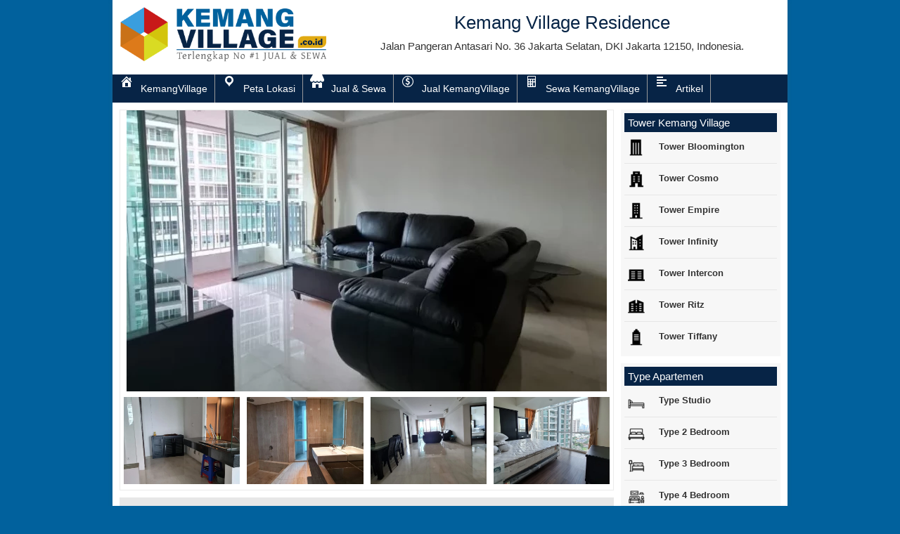

--- FILE ---
content_type: text/html; charset=UTF-8
request_url: https://www.kemangvillage.co.id/kemang-village-tower-cosmo-dijual-3br/
body_size: 16475
content:
<!DOCTYPE html>
<!--[if IE]>
<script src="https://html5shiv.googlecode.com/svn/trunk/html5.js"></script>
<![endif]-->
<head>
<script async src="https://pagead2.googlesyndication.com/pagead/js/adsbygoogle.js?client=ca-pub-2066654206737383"
     crossorigin="anonymous"></script>
<meta charset="utf-8">

<link rel="profile" href="https://gmpg.org/xfn/11" />
<link rel="preload" href="https://www.kemangvillage.co.id/wp-content/themes/MobilBekas/font/virtarich.woff?99312259" as="font" crossorigin="anonymous">
<link rel="pingback" href="https://www.kemangvillage.co.id/xmlrpc.php" />
<meta name="viewport" content="width=device-width, initial-scale=1.0">
<link rel="stylesheet" type="text/css" href="https://fonts.googleapis.com/css?family=Raleway">
<meta name='robots' content='index, follow, max-image-preview:large, max-snippet:-1, max-video-preview:-1' />
<link rel="preload" href="https://www.kemangvillage.co.id/wp-content/plugins/rate-my-post/public/css/fonts/ratemypost.ttf" type="font/ttf" as="font" crossorigin="anonymous">		<link rel="Shortcut Icon" href="https://www.kemangvillage.co.id/wp-content/uploads/2023/08/cropped-Favicon-baru.png" type="image/x-icon" />
		
	<!-- This site is optimized with the Yoast SEO Premium plugin v23.4 (Yoast SEO v26.8) - https://yoast.com/product/yoast-seo-premium-wordpress/ -->
	<title>Apartemen Kemang Village, Tower Cosmo Dijual 3BR, For Sale</title>
	<meta name="description" content="Apartemen Kemang Village, Tower Cosmo Dijual 3BR, Furnish, Lantai Tinggi, Dijual Apartemen Kemang Village Tower Cosmopolitan, 3BR, Yuk Cek." />
	<link rel="canonical" href="https://www.kemangvillage.co.id/kemang-village-tower-cosmo-dijual-3br/" />
	<meta property="og:locale" content="id_ID" />
	<meta property="og:type" content="article" />
	<meta property="og:title" content="Apartemen Kemang Village Tower Cosmopolitan, Jual Tipe 3BR" />
	<meta property="og:description" content="Apartemen Kemang Village, Tower Cosmo Dijual 3BR, Furnish, Lantai Tinggi, Dijual Apartemen Kemang Village Tower Cosmopolitan, 3BR, Yuk Cek." />
	<meta property="og:url" content="https://www.kemangvillage.co.id/kemang-village-tower-cosmo-dijual-3br/" />
	<meta property="og:site_name" content="Apartemen Kemang Village Residence LENGKAP! Jual &amp; Sewa" />
	<meta property="article:publisher" content="https://web.facebook.com/Kemangvillage/" />
	<meta property="article:author" content="https://web.facebook.com/Kemangvillage/" />
	<meta property="article:published_time" content="2021-03-26T11:31:43+00:00" />
	<meta property="article:modified_time" content="2024-02-13T14:30:57+00:00" />
	<meta property="og:image" content="https://www.kemangvillage.co.id/wp-content/uploads/2021/03/Apartemen-Cosmo-kemang-village-dijual-G508-R-2.webp" />
	<meta property="og:image:width" content="640" />
	<meta property="og:image:height" content="480" />
	<meta property="og:image:type" content="image/webp" />
	<meta name="author" content="Heri Setiabudi" />
	<meta name="twitter:card" content="summary_large_image" />
	<meta name="twitter:creator" content="@heristbd" />
	<meta name="twitter:site" content="@heristbd" />
	<meta name="twitter:label1" content="Ditulis oleh" />
	<meta name="twitter:data1" content="Heri Setiabudi" />
	<meta name="twitter:label2" content="Estimasi waktu membaca" />
	<meta name="twitter:data2" content="2 menit" />
	<script type="application/ld+json" class="yoast-schema-graph">{"@context":"https://schema.org","@graph":[{"@type":"Article","@id":"https://www.kemangvillage.co.id/kemang-village-tower-cosmo-dijual-3br/#article","isPartOf":{"@id":"https://www.kemangvillage.co.id/kemang-village-tower-cosmo-dijual-3br/"},"author":{"name":"Heri Setiabudi","@id":"https://www.kemangvillage.co.id/#/schema/person/fdd098eaf4191aaa7db020369793826a"},"headline":"Apartemen Kemang Village Tower Cosmopolitan, Jual Tipe 3BR","datePublished":"2021-03-26T11:31:43+00:00","dateModified":"2024-02-13T14:30:57+00:00","mainEntityOfPage":{"@id":"https://www.kemangvillage.co.id/kemang-village-tower-cosmo-dijual-3br/"},"wordCount":321,"commentCount":0,"publisher":{"@id":"https://www.kemangvillage.co.id/#/schema/person/fdd098eaf4191aaa7db020369793826a"},"image":{"@id":"https://www.kemangvillage.co.id/kemang-village-tower-cosmo-dijual-3br/#primaryimage"},"thumbnailUrl":"https://www.kemangvillage.co.id/wp-content/uploads/2021/03/Apartemen-Cosmo-kemang-village-dijual-G508-R-2.webp","articleSection":["Jual Apartemen Kemang Village","Tower Cosmo","Type 3 Bedroom"],"inLanguage":"id","potentialAction":[{"@type":"CommentAction","name":"Comment","target":["https://www.kemangvillage.co.id/kemang-village-tower-cosmo-dijual-3br/#respond"]}]},{"@type":["WebPage","RealEstateListing"],"@id":"https://www.kemangvillage.co.id/kemang-village-tower-cosmo-dijual-3br/","url":"https://www.kemangvillage.co.id/kemang-village-tower-cosmo-dijual-3br/","name":"Apartemen Kemang Village, Tower Cosmo Dijual 3BR, For Sale","isPartOf":{"@id":"https://www.kemangvillage.co.id/#website"},"primaryImageOfPage":{"@id":"https://www.kemangvillage.co.id/kemang-village-tower-cosmo-dijual-3br/#primaryimage"},"image":{"@id":"https://www.kemangvillage.co.id/kemang-village-tower-cosmo-dijual-3br/#primaryimage"},"thumbnailUrl":"https://www.kemangvillage.co.id/wp-content/uploads/2021/03/Apartemen-Cosmo-kemang-village-dijual-G508-R-2.webp","datePublished":"2021-03-26T11:31:43+00:00","dateModified":"2024-02-13T14:30:57+00:00","description":"Apartemen Kemang Village, Tower Cosmo Dijual 3BR, Furnish, Lantai Tinggi, Dijual Apartemen Kemang Village Tower Cosmopolitan, 3BR, Yuk Cek.","breadcrumb":{"@id":"https://www.kemangvillage.co.id/kemang-village-tower-cosmo-dijual-3br/#breadcrumb"},"inLanguage":"id","potentialAction":[{"@type":"ReadAction","target":["https://www.kemangvillage.co.id/kemang-village-tower-cosmo-dijual-3br/"]}]},{"@type":"ImageObject","inLanguage":"id","@id":"https://www.kemangvillage.co.id/kemang-village-tower-cosmo-dijual-3br/#primaryimage","url":"https://www.kemangvillage.co.id/wp-content/uploads/2021/03/Apartemen-Cosmo-kemang-village-dijual-G508-R-2.webp","contentUrl":"https://www.kemangvillage.co.id/wp-content/uploads/2021/03/Apartemen-Cosmo-kemang-village-dijual-G508-R-2.webp","width":640,"height":480,"caption":"Apartemen Cosmo kemang village dijual-G508-R-2"},{"@type":"BreadcrumbList","@id":"https://www.kemangvillage.co.id/kemang-village-tower-cosmo-dijual-3br/#breadcrumb","itemListElement":[{"@type":"ListItem","position":1,"name":"KemangVillage","item":"https://www.kemangvillage.co.id/"},{"@type":"ListItem","position":2,"name":"Jual Apartemen Kemang Village","item":"https://www.kemangvillage.co.id/dijual/"},{"@type":"ListItem","position":3,"name":"Apartemen Kemang Village Tower Cosmopolitan, Jual Tipe 3BR"}]},{"@type":"WebSite","@id":"https://www.kemangvillage.co.id/#website","url":"https://www.kemangvillage.co.id/","name":"Kemang Village Residence","description":"Jual &amp; Sewa Apartemen Kemang Village","publisher":{"@id":"https://www.kemangvillage.co.id/#/schema/person/fdd098eaf4191aaa7db020369793826a"},"alternateName":"Kemangvillage.co.id","potentialAction":[{"@type":"SearchAction","target":{"@type":"EntryPoint","urlTemplate":"https://www.kemangvillage.co.id/?s={search_term_string}"},"query-input":{"@type":"PropertyValueSpecification","valueRequired":true,"valueName":"search_term_string"}}],"inLanguage":"id"},{"@type":["Person","Organization"],"@id":"https://www.kemangvillage.co.id/#/schema/person/fdd098eaf4191aaa7db020369793826a","name":"Heri Setiabudi","image":{"@type":"ImageObject","inLanguage":"id","@id":"https://www.kemangvillage.co.id/#/schema/person/image/","url":"https://www.kemangvillage.co.id/wp-content/uploads/2018/05/heri-kemang-village-residence.jpeg","contentUrl":"https://www.kemangvillage.co.id/wp-content/uploads/2018/05/heri-kemang-village-residence.jpeg","width":420,"height":420,"caption":"Heri Setiabudi"},"logo":{"@id":"https://www.kemangvillage.co.id/#/schema/person/image/"},"description":"Kemang Village Residence adalah sebuah kompleks hunian mewah yang terletak di Kemang, Jakarta Selatan. Dikembangkan oleh PT. Lippo Karawaci Tbk, proyek ini mengusung konsep mixed-use development yang menggabungkan hunian, komersial, dan fasilitas umum dalam satu area. Kemang Village Residence menawarkan berbagai tipe hunian, mulai dari apartemen studio hingga unit dengan tiga kamar tidur. Desain interior apartemen ditata dengan baik dan dilengkapi dengan perabotan yang elegan, menciptakan suasana yang nyaman dan mewah bagi penghuninya. Selain fasilitas hunian yang modern, Kemang Village Residence juga menyediakan beragam fasilitas umum yang memadai. Di dalam kompleks ini terdapat area komersial yang dilengkapi dengan berbagai restoran, kafe, toko-toko, dan supermarket. Terdapat pula fasilitas rekreasi seperti kolam renang, taman bermain anak, gym, dan lapangan tenis. Keamanan kompleks juga dijaga dengan sistem keamanan 24 jam dan akses kontrol yang ketat. Kemang Village Residence memiliki lokasi yang strategis di pusat kota Jakarta Selatan. Dekat dengan pusat bisnis, pusat perbelanjaan, sekolah internasional, rumah sakit, dan tempat hiburan. Selain itu, kompleks ini juga mudah diakses melalui jalan tol dan transportasi umum. Kemang Village Residence menjadi pilihan hunian yang populer bagi masyarakat yang menginginkan kualitas hidup yang tinggi dan fasilitas yang lengkap di tengah kesibukan kota Jakarta. Dengan desain yang modern dan lingkungan yang nyaman, kompleks ini menjadi tempat tinggal yang diidamkan bagi banyak orang.","sameAs":["https://www.kemangvillage.co.id/","https://web.facebook.com/Kemangvillage/","https://www.instagram.com/kemangvillage.co.id/","https://id.wikipedia.org/wiki/Kemang_Village"],"worksFor":"Heri Setiabudi","url":"https://www.kemangvillage.co.id/author/apartemenkemangvillage/"}]}</script>
	<!-- / Yoast SEO Premium plugin. -->


<style id='wp-img-auto-sizes-contain-inline-css' type='text/css'>
img:is([sizes=auto i],[sizes^="auto," i]){contain-intrinsic-size:3000px 1500px}
/*# sourceURL=wp-img-auto-sizes-contain-inline-css */
</style>
<link rel='stylesheet' id='wptwa-public-css' href='https://www.kemangvillage.co.id/wp-content/plugins/wpt-whatsapp/assets/css/public.css' type='text/css' media='all' />
<link rel='stylesheet' id='wptwa-generated-css' href='https://www.kemangvillage.co.id/wp-content/plugins/wpt-whatsapp/assets/css/auto-generated-wptwa.css' type='text/css' media='all' />
<style id='wp-emoji-styles-inline-css' type='text/css'>

	img.wp-smiley, img.emoji {
		display: inline !important;
		border: none !important;
		box-shadow: none !important;
		height: 1em !important;
		width: 1em !important;
		margin: 0 0.07em !important;
		vertical-align: -0.1em !important;
		background: none !important;
		padding: 0 !important;
	}
/*# sourceURL=wp-emoji-styles-inline-css */
</style>
<style id='wp-block-library-inline-css' type='text/css'>
:root{--wp-block-synced-color:#7a00df;--wp-block-synced-color--rgb:122,0,223;--wp-bound-block-color:var(--wp-block-synced-color);--wp-editor-canvas-background:#ddd;--wp-admin-theme-color:#007cba;--wp-admin-theme-color--rgb:0,124,186;--wp-admin-theme-color-darker-10:#006ba1;--wp-admin-theme-color-darker-10--rgb:0,107,160.5;--wp-admin-theme-color-darker-20:#005a87;--wp-admin-theme-color-darker-20--rgb:0,90,135;--wp-admin-border-width-focus:2px}@media (min-resolution:192dpi){:root{--wp-admin-border-width-focus:1.5px}}.wp-element-button{cursor:pointer}:root .has-very-light-gray-background-color{background-color:#eee}:root .has-very-dark-gray-background-color{background-color:#313131}:root .has-very-light-gray-color{color:#eee}:root .has-very-dark-gray-color{color:#313131}:root .has-vivid-green-cyan-to-vivid-cyan-blue-gradient-background{background:linear-gradient(135deg,#00d084,#0693e3)}:root .has-purple-crush-gradient-background{background:linear-gradient(135deg,#34e2e4,#4721fb 50%,#ab1dfe)}:root .has-hazy-dawn-gradient-background{background:linear-gradient(135deg,#faaca8,#dad0ec)}:root .has-subdued-olive-gradient-background{background:linear-gradient(135deg,#fafae1,#67a671)}:root .has-atomic-cream-gradient-background{background:linear-gradient(135deg,#fdd79a,#004a59)}:root .has-nightshade-gradient-background{background:linear-gradient(135deg,#330968,#31cdcf)}:root .has-midnight-gradient-background{background:linear-gradient(135deg,#020381,#2874fc)}:root{--wp--preset--font-size--normal:16px;--wp--preset--font-size--huge:42px}.has-regular-font-size{font-size:1em}.has-larger-font-size{font-size:2.625em}.has-normal-font-size{font-size:var(--wp--preset--font-size--normal)}.has-huge-font-size{font-size:var(--wp--preset--font-size--huge)}.has-text-align-center{text-align:center}.has-text-align-left{text-align:left}.has-text-align-right{text-align:right}.has-fit-text{white-space:nowrap!important}#end-resizable-editor-section{display:none}.aligncenter{clear:both}.items-justified-left{justify-content:flex-start}.items-justified-center{justify-content:center}.items-justified-right{justify-content:flex-end}.items-justified-space-between{justify-content:space-between}.screen-reader-text{border:0;clip-path:inset(50%);height:1px;margin:-1px;overflow:hidden;padding:0;position:absolute;width:1px;word-wrap:normal!important}.screen-reader-text:focus{background-color:#ddd;clip-path:none;color:#444;display:block;font-size:1em;height:auto;left:5px;line-height:normal;padding:15px 23px 14px;text-decoration:none;top:5px;width:auto;z-index:100000}html :where(.has-border-color){border-style:solid}html :where([style*=border-top-color]){border-top-style:solid}html :where([style*=border-right-color]){border-right-style:solid}html :where([style*=border-bottom-color]){border-bottom-style:solid}html :where([style*=border-left-color]){border-left-style:solid}html :where([style*=border-width]){border-style:solid}html :where([style*=border-top-width]){border-top-style:solid}html :where([style*=border-right-width]){border-right-style:solid}html :where([style*=border-bottom-width]){border-bottom-style:solid}html :where([style*=border-left-width]){border-left-style:solid}html :where(img[class*=wp-image-]){height:auto;max-width:100%}:where(figure){margin:0 0 1em}html :where(.is-position-sticky){--wp-admin--admin-bar--position-offset:var(--wp-admin--admin-bar--height,0px)}@media screen and (max-width:600px){html :where(.is-position-sticky){--wp-admin--admin-bar--position-offset:0px}}
/*wp_block_styles_on_demand_placeholder:69717f480830e*/
/*# sourceURL=wp-block-library-inline-css */
</style>
<style id='classic-theme-styles-inline-css' type='text/css'>
/*! This file is auto-generated */
.wp-block-button__link{color:#fff;background-color:#32373c;border-radius:9999px;box-shadow:none;text-decoration:none;padding:calc(.667em + 2px) calc(1.333em + 2px);font-size:1.125em}.wp-block-file__button{background:#32373c;color:#fff;text-decoration:none}
/*# sourceURL=/wp-includes/css/classic-themes.min.css */
</style>
<link rel='stylesheet' id='rate-my-post-css' href='https://www.kemangvillage.co.id/wp-content/plugins/rate-my-post/public/css/rate-my-post.min.css' type='text/css' media='all' />
<style id='rate-my-post-inline-css' type='text/css'>
.rmp-social-widget .rmp-icon--social {  font-size: 20px;  padding: 13px;  width: 46px;}
.rmp-social-widget .rmp-icon--social {  font-size: 20px;  padding: 13px;  width: 46px;}
/*# sourceURL=rate-my-post-inline-css */
</style>
<link rel='stylesheet' id='menu-image-css' href='https://www.kemangvillage.co.id/wp-content/plugins/menu-image/includes/css/menu-image.css' type='text/css' media='all' />
<link rel='stylesheet' id='dashicons-css' href='https://www.kemangvillage.co.id/wp-includes/css/dashicons.min.css' type='text/css' media='all' />
<link rel='stylesheet' id='ez-toc-css' href='https://www.kemangvillage.co.id/wp-content/plugins/easy-table-of-contents/assets/css/screen.min.css' type='text/css' media='all' />
<style id='ez-toc-inline-css' type='text/css'>
div#ez-toc-container .ez-toc-title {font-size: 110%;}div#ez-toc-container .ez-toc-title {font-weight: 600;}div#ez-toc-container ul li , div#ez-toc-container ul li a {font-size: 95%;}div#ez-toc-container ul li , div#ez-toc-container ul li a {font-weight: 500;}div#ez-toc-container nav ul ul li {font-size: 90%;}div#ez-toc-container {width: 100%;}.ez-toc-box-title {font-weight: bold; margin-bottom: 10px; text-align: center; text-transform: uppercase; letter-spacing: 1px; color: #666; padding-bottom: 5px;position:absolute;top:-4%;left:5%;background-color: inherit;transition: top 0.3s ease;}.ez-toc-box-title.toc-closed {top:-25%;}
.ez-toc-container-direction {direction: ltr;}.ez-toc-counter ul{counter-reset: item ;}.ez-toc-counter nav ul li a::before {content: counters(item, '.', decimal) '. ';display: inline-block;counter-increment: item;flex-grow: 0;flex-shrink: 0;margin-right: .2em; float: left; }.ez-toc-widget-direction {direction: ltr;}.ez-toc-widget-container ul{counter-reset: item ;}.ez-toc-widget-container nav ul li a::before {content: counters(item, '.', decimal) '. ';display: inline-block;counter-increment: item;flex-grow: 0;flex-shrink: 0;margin-right: .2em; float: left; }
/*# sourceURL=ez-toc-inline-css */
</style>
<link rel='stylesheet' id='vcss-css' href='https://www.kemangvillage.co.id/wp-content/themes/MobilBekas/css/v-css.css' type='text/css' media='all' />
<link rel='stylesheet' id='style-css' href='https://www.kemangvillage.co.id/wp-content/themes/MobilBekas/style.css' type='text/css' media='all' />
<link rel='stylesheet' id='essb-post-views-css' href='https://www.kemangvillage.co.id/wp-content/plugins/essb-post-views/assets/css/essb-post-views.css' type='text/css' media='all' />

<!--BEGIN: TRACKING CODE MANAGER (v2.5.0) BY INTELLYWP.COM IN HEAD//-->
<!-- Google Tag Manager -->
<script>(function(w,d,s,l,i){w[l]=w[l]||[];w[l].push({'gtm.start':
new Date().getTime(),event:'gtm.js'});var f=d.getElementsByTagName(s)[0],
j=d.createElement(s),dl=l!='dataLayer'?'&l='+l:'';j.async=true;j.src=
'https://www.googletagmanager.com/gtm.js?id='+i+dl;f.parentNode.insertBefore(j,f);
})(window,document,'script','dataLayer','GTM-WR7Z6626');</script>
<!-- End Google Tag Manager -->
<!--END: https://wordpress.org/plugins/tracking-code-manager IN HEAD//--><style type="text/css">
body{ margin:0px auto; padding:0px;
background-color:#01619d;}
a, h1, h2, h3, h4  {color:#072446;}
.vtr-menu-icon {background-color: #072446;}
.vtr-menu  {background-color: #072446;}
.vtr-menu  li.active > a,.vtr-menu  li.active,.vtr-menu  li:hover > a {	background-color: #000;}
.wp-pagenavi a:hover{color:#FFF;background-color:#072446;}
.current{color:#FFFFFF;background-color:#072446;}
#widget-form .button {background:#072446;}
.sidebar h4{background-color: #072446;}
.sidebar .box ul li a:hover{ color: #072446; }
.btn{ background-color: #072446; }
.button-widget-link{color:#072446;}
.vtr-title{color: #072446;border-bottom-width: 4px;border-bottom-style: solid;border-bottom-color:#072446;}
.footer a{color:#072446;border-top-color: #072446;}
.vcard-name {color:#072446;}
.vcard-footer {	background-color: #072446;}
.keatas a{color:#999;}
.header-title{color: #072446;} 
.harga-mobil {color: #072446;}
</style>
<link rel="icon" href="https://www.kemangvillage.co.id/wp-content/uploads/2023/09/cropped-Favicon-32x32.png" sizes="32x32" />
<link rel="icon" href="https://www.kemangvillage.co.id/wp-content/uploads/2023/09/cropped-Favicon-192x192.png" sizes="192x192" />
<link rel="apple-touch-icon" href="https://www.kemangvillage.co.id/wp-content/uploads/2023/09/cropped-Favicon-180x180.png" />
<meta name="msapplication-TileImage" content="https://www.kemangvillage.co.id/wp-content/uploads/2023/09/cropped-Favicon-270x270.png" />
		<style type="text/css" id="wp-custom-css">
			a {
     color: #01619d;
}
a:hover {
     color: #01619d;
     text-decoration: underline;		</style>
		<link rel="preload" href="path/file.css">
<link href="https://www.kemangvillage.co.id/kemang-village-tower-cosmo-dijual-3br/" hreflang="id" rel="alternate"/>
<link href="https://www.kemangvillage.co.id/kemang-village-tower-cosmo-dijual-3br/" hreflang="x-default" rel="alternate"/>
</head>
<body data-rsssl=1>
<div id="wrap">
<div class="header">
<div class="grid-4"><div class="header-logo"><a href="https://www.kemangvillage.co.id" title="Apartemen Kemang Village Residence LENGKAP! Jual &amp; Sewa">
<img src="https://www.kemangvillage.co.id/wp-content/uploads/2023/09/Logo-Baru-Kemangvillage.co_.id_.png" alt="Apartemen Kemang Village Residence LENGKAP! Jual &amp; Sewa" ></a></div>
</div>
<div class="grid-8">
<div class="header-title">Kemang Village Residence<p>Jalan Pangeran Antasari No. 36 Jakarta Selatan, DKI Jakarta 12150, Indonesia.</p></div>
    </div>
</div>
<div class="vtr-menu-wrap">
    <div class="vtr-menu-icon">Menu <i class="icon-th-list pull-right"></i></div>
    <div class="menu-menu-atas-container"><ul id="menu-menu-atas" class="mobile-menu"><li id="menu-item-177" class="menu-item menu-item-type-custom menu-item-object-custom menu-item-177"><a href="/"><span class="dashicons dashicons-admin-home after-menu-image-icons"></span><span class="menu-image-title-after menu-image-title">KemangVillage</span></a></li>
<li id="menu-item-179" class="menu-item menu-item-type-post_type menu-item-object-page menu-item-179"><a href="https://www.kemangvillage.co.id/peta-lokasi/"><span class="dashicons dashicons-location after-menu-image-icons"></span><span class="menu-image-title-after menu-image-title">Peta Lokasi</span></a></li>
<li id="menu-item-180" class="menu-item menu-item-type-post_type menu-item-object-page menu-item-180"><a href="https://www.kemangvillage.co.id/listing/"><span class="dashicons dashicons-store after-menu-image-icons"></span><span class="menu-image-title-after menu-image-title">Jual &#038; Sewa</span></a></li>
<li id="menu-item-337" class="menu-item menu-item-type-taxonomy menu-item-object-category current-post-ancestor current-menu-parent current-post-parent menu-item-337"><a href="https://www.kemangvillage.co.id/dijual/"><span class="dashicons dashicons-money-alt after-menu-image-icons"></span><span class="menu-image-title-after menu-image-title">Jual KemangVillage</span></a></li>
<li id="menu-item-338" class="menu-item menu-item-type-taxonomy menu-item-object-category menu-item-338"><a href="https://www.kemangvillage.co.id/disewakan/"><span class="dashicons dashicons-calculator after-menu-image-icons"></span><span class="menu-image-title-after menu-image-title">Sewa KemangVillage</span></a></li>
<li id="menu-item-1420" class="menu-item menu-item-type-custom menu-item-object-custom menu-item-1420"><a href="https://www.kemangvillage.co.id/blog/"><span class="dashicons dashicons-editor-alignleft after-menu-image-icons"></span><span class="menu-image-title-after menu-image-title">Artikel</span></a></li>
</ul></div></div>
<div class="menu-menu-atas-container"><ul id="menu-menu-atas-1" class="vtr-menu"><li class="menu-item menu-item-type-custom menu-item-object-custom menu-item-177"><a href="/"><span class="dashicons dashicons-admin-home after-menu-image-icons"></span><span class="menu-image-title-after menu-image-title">KemangVillage</span></a></li>
<li class="menu-item menu-item-type-post_type menu-item-object-page menu-item-179"><a href="https://www.kemangvillage.co.id/peta-lokasi/"><span class="dashicons dashicons-location after-menu-image-icons"></span><span class="menu-image-title-after menu-image-title">Peta Lokasi</span></a></li>
<li class="menu-item menu-item-type-post_type menu-item-object-page menu-item-180"><a href="https://www.kemangvillage.co.id/listing/"><span class="dashicons dashicons-store after-menu-image-icons"></span><span class="menu-image-title-after menu-image-title">Jual &#038; Sewa</span></a></li>
<li class="menu-item menu-item-type-taxonomy menu-item-object-category current-post-ancestor current-menu-parent current-post-parent menu-item-337"><a href="https://www.kemangvillage.co.id/dijual/"><span class="dashicons dashicons-money-alt after-menu-image-icons"></span><span class="menu-image-title-after menu-image-title">Jual KemangVillage</span></a></li>
<li class="menu-item menu-item-type-taxonomy menu-item-object-category menu-item-338"><a href="https://www.kemangvillage.co.id/disewakan/"><span class="dashicons dashicons-calculator after-menu-image-icons"></span><span class="menu-image-title-after menu-image-title">Sewa KemangVillage</span></a></li>
<li class="menu-item menu-item-type-custom menu-item-object-custom menu-item-1420"><a href="https://www.kemangvillage.co.id/blog/"><span class="dashicons dashicons-editor-alignleft after-menu-image-icons"></span><span class="menu-image-title-after menu-image-title">Artikel</span></a></li>
</ul></div><div class="container">
<div class="grid-9">
	<div class="nest">
	     <div class="grid-12 ">
        <div class="photo">            <a href="https://www.kemangvillage.co.id/wp-content/uploads/2021/03/Apartemen-Cosmo-kemang-village-dijual-G508-R-2-683x400.webp" data-title="Apartemen Kemang Village Tower Cosmopolitan, Jual Tipe 3BR">
					<img src="https://www.kemangvillage.co.id/wp-content/uploads/2021/03/Apartemen-Cosmo-kemang-village-dijual-G508-R-2-683x400.webp" alt="Apartemen Kemang Village Tower Cosmopolitan, Jual Tipe 3BR" width="683" height="400" /></a>                 
                    
                    
                    
                    
			                 <div class="photo-slider"><ul id="small-slider">
	         <li>
              <a href="https://www.kemangvillage.co.id/wp-content/uploads/2021/03/Apartemen-Cosmo-kemang-village-dijual-G508-R-4.webp" >
              <img src="https://www.kemangvillage.co.id/wp-content/uploads/2021/03/Apartemen-Cosmo-kemang-village-dijual-G508-R-4.webp" alt="Apartemen Kemang Village Tower Cosmopolitan, Jual Tipe 3BR"/></a>
         </li>
                 <li>
              <a href="https://www.kemangvillage.co.id/wp-content/uploads/2021/03/Apartemen-Cosmo-kemang-village-dijual-G508-R-5.webp" >
              <img src="https://www.kemangvillage.co.id/wp-content/uploads/2021/03/Apartemen-Cosmo-kemang-village-dijual-G508-R-5.webp" alt="Apartemen Kemang Village Tower Cosmopolitan, Jual Tipe 3BR"/></a>
         </li>
                 <li>
              <a href="https://www.kemangvillage.co.id/wp-content/uploads/2021/03/Apartemen-Cosmo-kemang-village-dijual-G508-R-6.webp" >
              <img src="https://www.kemangvillage.co.id/wp-content/uploads/2021/03/Apartemen-Cosmo-kemang-village-dijual-G508-R-6.webp" alt="Apartemen Kemang Village Tower Cosmopolitan, Jual Tipe 3BR"/></a>
         </li>
                 <li>
              <a href="https://www.kemangvillage.co.id/wp-content/uploads/2021/03/Apartemen-Cosmo-kemang-village-dijual-G508-R-7.webp" >
              <img src="https://www.kemangvillage.co.id/wp-content/uploads/2021/03/Apartemen-Cosmo-kemang-village-dijual-G508-R-7.webp" alt="Apartemen Kemang Village Tower Cosmopolitan, Jual Tipe 3BR"/></a>
         </li>
                 <li>
              <a href="https://www.kemangvillage.co.id/wp-content/uploads/2021/03/Apartemen-Cosmo-kemang-village-dijual-G508-R-8.webp" >
              <img src="https://www.kemangvillage.co.id/wp-content/uploads/2021/03/Apartemen-Cosmo-kemang-village-dijual-G508-R-8.webp" alt="Apartemen Kemang Village Tower Cosmopolitan, Jual Tipe 3BR"/></a>
         </li>
                 <li>
              <a href="https://www.kemangvillage.co.id/wp-content/uploads/2021/03/Apartemen-Cosmo-kemang-village-dijual-G508-R-9.webp" >
              <img src="https://www.kemangvillage.co.id/wp-content/uploads/2021/03/Apartemen-Cosmo-kemang-village-dijual-G508-R-9.webp" alt="Apartemen Kemang Village Tower Cosmopolitan, Jual Tipe 3BR"/></a>
         </li>
                 <li>
              <a href="https://www.kemangvillage.co.id/wp-content/uploads/2021/03/Apartemen-Cosmo-kemang-village-dijual-G508-R-1.webp" >
              <img src="https://www.kemangvillage.co.id/wp-content/uploads/2021/03/Apartemen-Cosmo-kemang-village-dijual-G508-R-1.webp" alt="Apartemen Kemang Village Tower Cosmopolitan, Jual Tipe 3BR"/></a>
         </li>
                 <li>
              <a href="https://www.kemangvillage.co.id/wp-content/uploads/2021/03/Apartemen-Cosmo-kemang-village-dijual-G508-R-2.webp" >
              <img src="https://www.kemangvillage.co.id/wp-content/uploads/2021/03/Apartemen-Cosmo-kemang-village-dijual-G508-R-2.webp" alt="Apartemen Kemang Village Tower Cosmopolitan, Jual Tipe 3BR"/></a>
         </li>
                 <li>
              <a href="https://www.kemangvillage.co.id/wp-content/uploads/2021/03/Apartemen-Cosmo-kemang-village-dijual-G508-R-10.webp" >
              <img src="https://www.kemangvillage.co.id/wp-content/uploads/2021/03/Apartemen-Cosmo-kemang-village-dijual-G508-R-10.webp" alt="Apartemen Kemang Village Tower Cosmopolitan, Jual Tipe 3BR"/></a>
         </li>
        </ul>
</div> 
                </div>
       </div>
	
      <div class="grid-12">
          <div class="vtr-title"><h2><a href="https://www.kemangvillage.co.id/kemang-village-tower-cosmo-dijual-3br/" title="Apartemen Kemang Village Tower Cosmopolitan, Jual Tipe 3BR">Apartemen Kemang Village Tower Cosmopolitan, Jual Tipe 3BR</a></h2></div>
          
<table class="vtr-table">
  <tr>
    <td>Nama Tower</td>
    <td>Cosmopolitan</td>
    <td>Level Lantai</td>
    <td>High</td>
  </tr>
  <tr>
    <td>Type Unit</td>
    <td>3 BR</td>
    <td>Luas</td>
    <td>143 sqm</td>
  </tr>
  <tr>
    <td>Harga</td>
    <td><span style="color: #333399;">3,3 Miliar</span></td>
  </tr>
  <tr></tr>
</table>
      </div>

      <div class="grid-12">
          <div class="vtr-title"><h2><p id="breadcrumbs"><span><span><a href="https://www.kemangvillage.co.id/">KemangVillage</a></span> » <span><a href="https://www.kemangvillage.co.id/dijual/">Jual Apartemen Kemang Village</a></span> » <span class="breadcrumb_last" aria-current="page">Apartemen Kemang Village Tower Cosmopolitan, Jual Tipe 3BR</span></span></p> </h2></div>
          <div class="post"><!-- FeedbackWP Plugin - Results Widget --><div  class="rmp-results-widget js-rmp-results-widget js-rmp-results-widget--5070 "  data-post-id="5070">  <div class="rmp-results-widget__visual-rating">    <i class="js-rmp-results-icon rmp-icon rmp-icon--ratings rmp-icon--star rmp-icon--full-highlight"></i><i class="js-rmp-results-icon rmp-icon rmp-icon--ratings rmp-icon--star rmp-icon--full-highlight"></i><i class="js-rmp-results-icon rmp-icon rmp-icon--ratings rmp-icon--star rmp-icon--full-highlight"></i><i class="js-rmp-results-icon rmp-icon rmp-icon--ratings rmp-icon--star rmp-icon--full-highlight"></i><i class="js-rmp-results-icon rmp-icon rmp-icon--ratings rmp-icon--star rmp-icon--full-highlight"></i>  </div>  <div class="rmp-results-widget__avg-rating">    <span class="js-rmp-avg-rating">      4.9    </span>  </div>  <div class="rmp-results-widget__vote-count">    (<span class="js-rmp-vote-count">33</span>)  </div></div><p style="text-align: justify;">Di tengah hiruk-pikuk kehidupan perkotaan, Apartemen Kemang Village Tower Cosmopolitan hadir sebagai oasis nyaman dan istimewa. Unit apartemen di tower yang megah ini kini tersedia untuk Anda yang menginginkan hunian yang tak hanya nyaman, tetapi juga menjanjikan nilai investasi yang tinggi. Mari kita eksplor lebih dalam mengenai keunggulan dan keistimewaan yang ada di <a href="https://www.kemangvillage.co.id/cosmo/">Apartemen Kemang Village Tower Cosmopolitan</a>.</p><div id="ez-toc-container" class="ez-toc-v2_0_80 counter-hierarchy ez-toc-counter ez-toc-light-blue ez-toc-container-direction">
<div class="ez-toc-title-container">
<p class="ez-toc-title" style="cursor:inherit">Daftar Isi</p>
<span class="ez-toc-title-toggle"><a href="#" class="ez-toc-pull-right ez-toc-btn ez-toc-btn-xs ez-toc-btn-default ez-toc-toggle" aria-label="Toggle Table of Content"><span class="ez-toc-js-icon-con"><span class=""><span class="eztoc-hide" style="display:none;">Toggle</span><span class="ez-toc-icon-toggle-span"><svg style="fill: #474747;color:#474747" xmlns="http://www.w3.org/2000/svg" class="list-377408" width="20px" height="20px" viewBox="0 0 24 24" fill="none"><path d="M6 6H4v2h2V6zm14 0H8v2h12V6zM4 11h2v2H4v-2zm16 0H8v2h12v-2zM4 16h2v2H4v-2zm16 0H8v2h12v-2z" fill="currentColor"></path></svg><svg style="fill: #474747;color:#474747" class="arrow-unsorted-368013" xmlns="http://www.w3.org/2000/svg" width="10px" height="10px" viewBox="0 0 24 24" version="1.2" baseProfile="tiny"><path d="M18.2 9.3l-6.2-6.3-6.2 6.3c-.2.2-.3.4-.3.7s.1.5.3.7c.2.2.4.3.7.3h11c.3 0 .5-.1.7-.3.2-.2.3-.5.3-.7s-.1-.5-.3-.7zM5.8 14.7l6.2 6.3 6.2-6.3c.2-.2.3-.5.3-.7s-.1-.5-.3-.7c-.2-.2-.4-.3-.7-.3h-11c-.3 0-.5.1-.7.3-.2.2-.3.5-.3.7s.1.5.3.7z"/></svg></span></span></span></a></span></div>
<nav><ul class='ez-toc-list ez-toc-list-level-1 eztoc-toggle-hide-by-default' ><li class='ez-toc-page-1 ez-toc-heading-level-2'><a class="ez-toc-link ez-toc-heading-1" href="#Lokasi_Strategis_di_Kemang_Village_Residences" >Lokasi Strategis di Kemang Village Residences</a></li><li class='ez-toc-page-1 ez-toc-heading-level-2'><a class="ez-toc-link ez-toc-heading-2" href="#Kenikmatan_Hunian_Furnish" >Kenikmatan Hunian Furnish</a></li><li class='ez-toc-page-1 ez-toc-heading-level-2'><a class="ez-toc-link ez-toc-heading-3" href="#Investasi_Menjanjikan_di_Kemang_Village_Residences" >Investasi Menjanjikan di Kemang Village Residences</a></li><li class='ez-toc-page-1 ez-toc-heading-level-2'><a class="ez-toc-link ez-toc-heading-4" href="#Bersiap_untuk_Kenyamanan_dan_Keuntungan" >Bersiap untuk Kenyamanan dan Keuntungan</a></li></ul></nav></div>

<h2 style="text-align: justify;"><span class="ez-toc-section" id="Lokasi_Strategis_di_Kemang_Village_Residences"></span>Lokasi Strategis di Kemang Village Residences<span class="ez-toc-section-end"></span></h2>
<p style="text-align: justify;">Terletak di dalam kompleks Kemang Village Residences, tower cosmo menawarkan lokasi yang sangat strategis. Tak jauh dari <a href="https://www.kemangvillage.co.id/blog/avenue-of-the-stars-kemang-village/">Avenue of the Stars</a>, penghuni apartemen ini dapat dengan mudah <a href="https://www.kemangvillage.co.id/blog/menu-imperial-kitchen-kemang-village/">menikmati hidangan lezat</a> dari berbagai restoran pilihan. Keberadaan tower ini menjadi daya tarik tersendiri bagi mereka yang menghargai kualitas hidup tinggi dengan kemudahan akses ke tempat-tempat menarik di sekitarnya.</p>
<h2 style="text-align: justify;"><span class="ez-toc-section" id="Kenikmatan_Hunian_Furnish"></span>Kenikmatan Hunian Furnish<span class="ez-toc-section-end"></span></h2>
<p style="text-align: justify;">Ketika membeli unit apartemen di <a href="https://www.kemangvillage.co.id/cosmo/">Kemang Village</a> Tower Cosmopolitan, Anda tak hanya <a href="https://www.kemangvillage.co.id/blog/mengapa-apartemen-dan-gedung-perkantoran-menjadi-pilihan-utama-investasi/">membeli properti</a>, tetapi juga sebuah gaya hidup. Apartemen yang kami tawarkan ini tersedia dalam kondisi furnish yang elegan dan modern. Anda tak perlu repot memikirkan perabotan dan dekorasi, karena semuanya telah diatur dengan rapi untuk memastikan kenyamanan Anda sejak hari pertama Anda tinggal di sana.</p>
<h2 style="text-align: justify;"><span class="ez-toc-section" id="Investasi_Menjanjikan_di_Kemang_Village_Residences"></span>Investasi Menjanjikan di Kemang Village Residences<span class="ez-toc-section-end"></span></h2>
<p style="text-align: justify;">Kemang Village Residences tidak hanya menawarkan hunian yang nyaman, tetapi juga potensi investasi yang menguntungkan. Pasar sewa yang kuat di kompleks ini menjadikan unit apartemen di tower cosmo sebagai aset berharga yang dapat menghasilkan pendapatan pasif. Dengan ukuran 110 sqm, Anda dapat mengharapkan sewa sekitar $2.000 per bulan. Jika Anda tidak ingin repot mencari penyewa, Anda bahkan dapat menggunakan layanan titip sewa yang kami sediakan.</p>
<h2 style="text-align: justify;"><span class="ez-toc-section" id="Bersiap_untuk_Kenyamanan_dan_Keuntungan"></span>Bersiap untuk Kenyamanan dan Keuntungan<span class="ez-toc-section-end"></span></h2>
<p style="text-align: justify;">Apakah Anda mencari hunian mewah untuk ditempati atau investasi properti yang menguntungkan?. Apartemen Kemang Village Tower Cosmopolitan adalah pilihan yang tak bisa Anda lewatkan. Dengan lokasi strategis, kenyamanan furnish, dan potensi investasi yang menjanjikan, tower cosmo menggabungkan semua elemen yang Anda cari dalam hunian idaman. Segera ambil langkah untuk mendapatkan kenyamanan dan keuntungan yang Anda impikan.</p>
<div class="su-spacer" style="height:8px"></div>
<strong><span style="font-size: 12pt; color: #072446;"><center>Kami Juga Terima Titip Jual / Sewa Unit</center></span></strong>
<div class="su-spacer" style="height:5px"></div>
<center>Klik Unit Untuk
<br/>
<a href="https://www.kemangvillage.co.id/dijual/">Jual</a> / <a href="https://www.kemangvillage.co.id/disewakan/">Sewa</a>
<br/>
<center><span style="font-size: 14pt; color: #072446;">Hubungi Kami Segera</span>
<br/>
<div class="su-spacer" style="height:5px"></div>
<style type="text/css" scoped>#wptwa-button-1485 {background-color:rgba(7, 184, 75, 1) !important;color:rgba(0, 0, 0, 1) !important;}#wptwa-button-1485:hover {background-color:rgba(45, 221, 112, 1) !important;color:rgba(0, 0, 0, 1) !important;}</style>
<p><a href="https://api.whatsapp.com/send?phone=628161916356&text=Halo *Heri*, Saya lihat iklan di internet, https://www.kemangvillage.co.id/kemang-village-tower-cosmo-dijual-3br/, Kapan bisa lihat unit?" id="wptwa-button-1485" class="wptwa-button wptwa-account wptwa-clearfix wptwa-round" data-number="628161916356" data-auto-text="Halo *Heri*, Saya lihat iklan di internet, https://www.kemangvillage.co.id/kemang-village-tower-cosmo-dijual-3br/, Kapan bisa lihat unit?" data-ga-label="Need Help? Chat Via Whatsapp" target="_blank"><span class="wptwa-avatar"><svg class="WhatsApp" width="40px" height="40px" viewBox="0 0 92 92"><use xlink:href="#wptwa-logo"></svg></span><span class="wptwa-text"><span class="wptwa-profile">Contact Team &nbsp;/&nbsp; Marketing</span><span class="wptwa-copy">Klik Di Sini, Chat Whatsapp</span></span></a></p>

<div class="su-spacer" style="height:2px"></div>
<div class="su-button-center"><a href="tel:+628161916356" class="su-button su-button-style-glass" style="color:#ffffff;background-color:#072446;border-color:#061d38;border-radius:56px" target="_blank" rel="noopener noreferrer"><span style="color:#ffffff;padding:8px 26px;font-size:20px;line-height:30px;border-color:#52667e;border-radius:56px;text-shadow:none"><i class="sui sui-phone" style="font-size:20px;color:#FFFFFF"></i> 0816-1916-356</span></a></div>
</center><!-- FeedbackWP Plugin --><div  class="rmp-widgets-container rmp-wp-plugin rmp-main-container js-rmp-widgets-container js-rmp-widgets-container--5070 "  data-post-id="5070">    <!-- Rating widget -->  <div class="rmp-rating-widget js-rmp-rating-widget">          <p class="rmp-heading rmp-heading--title">        Apakah anda suka dengan ini?      </p>              <p class="rmp-heading rmp-heading--subtitle">        Klik bintang untuk berikan rating!      </p>        <div class="rmp-rating-widget__icons">      <ul class="rmp-rating-widget__icons-list js-rmp-rating-icons-list">                  <li class="rmp-rating-widget__icons-list__icon js-rmp-rating-item" data-descriptive-rating="Tidak bagus" data-value="1">              <i class="js-rmp-rating-icon rmp-icon rmp-icon--ratings rmp-icon--star "></i>          </li>                  <li class="rmp-rating-widget__icons-list__icon js-rmp-rating-item" data-descriptive-rating="Kurang bagus" data-value="2">              <i class="js-rmp-rating-icon rmp-icon rmp-icon--ratings rmp-icon--star "></i>          </li>                  <li class="rmp-rating-widget__icons-list__icon js-rmp-rating-item" data-descriptive-rating="Cukup bagus" data-value="3">              <i class="js-rmp-rating-icon rmp-icon rmp-icon--ratings rmp-icon--star "></i>          </li>                  <li class="rmp-rating-widget__icons-list__icon js-rmp-rating-item" data-descriptive-rating="Bagus" data-value="4">              <i class="js-rmp-rating-icon rmp-icon rmp-icon--ratings rmp-icon--star "></i>          </li>                  <li class="rmp-rating-widget__icons-list__icon js-rmp-rating-item" data-descriptive-rating="Sangat bagus" data-value="5">              <i class="js-rmp-rating-icon rmp-icon rmp-icon--ratings rmp-icon--star "></i>          </li>              </ul>    </div>    <p class="rmp-rating-widget__hover-text js-rmp-hover-text"></p>    <button class="rmp-rating-widget__submit-btn rmp-btn js-submit-rating-btn">      Submit Rating    </button>    <p class="rmp-rating-widget__results js-rmp-results ">          </p>    <p class="rmp-rating-widget__not-rated js-rmp-not-rated rmp-rating-widget__not-rated--hidden">          </p>    <p class="rmp-rating-widget__msg js-rmp-msg"></p>  </div>  <!--Structured data -->  <script type="application/ld+json">{"@context":"http://schema.org","@type":"Product","aggregateRating":{"@type":"AggregateRating","bestRating":"5","ratingCount":"33","ratingValue":"4.9"},"image":"https://www.kemangvillage.co.id/wp-content/uploads/2021/03/Apartemen-Cosmo-kemang-village-dijual-G508-R-2.webp","name":"Apartemen Kemang Village Tower Cosmopolitan, Jual Tipe 3BR","description":"Apartemen Kemang Village Tower Cosmopolitan, Jual Tipe 3BR"}</script>      <!-- Social widget -->    <div class="rmp-social-widget js-rmp-social-widget">  <p class="rmp-heading rmp-heading--title">    Semoga bermanfaat  </p>  <p class="rmp-heading rmp-heading--subtitle">    Yuk bantu share 👇️  </p>    <div class="rmp-social-widget__icons-container">        <!-- Social share widget -->          <a target="_blank" rel="nofollow noreferrer noopener" href="https://www.facebook.com/sharer/sharer.php?u=https%3A%2F%2Fwww.kemangvillage.co.id%2Fkemang-village-tower-cosmo-dijual-3br%2F" class="rmp-icon rmp-icon--facebook rmp-icon--social"></a>              <a target="_blank" rel="nofollow noreferrer noopener" href="https://pinterest.com/pin/create/bookmarklet/?media=https%3A%2F%2Fwww.kemangvillage.co.id%2Fwp-content%2Fuploads%2F2021%2F03%2FApartemen-Cosmo-kemang-village-dijual-G508-R-2.webp&#038;url=https%3A%2F%2Fwww.kemangvillage.co.id%2Fkemang-village-tower-cosmo-dijual-3br%2F&#038;description=Apartemen+Kemang+Village+Tower+Cosmopolitan%2C+Jual+Tipe+3BR" class="rmp-icon rmp-icon--pinterest rmp-icon--social"></a>              <a target="_blank" rel="nofollow noreferrer noopener" href="http://twitter.com/share?url=https%3A%2F%2Fwww.kemangvillage.co.id%2Fkemang-village-tower-cosmo-dijual-3br%2F&#038;text=Apartemen+Kemang+Village+Tower+Cosmopolitan%2C+Jual+Tipe+3BR" class="rmp-icon rmp-icon--twitter rmp-icon--social"></a>              <a target="_blank" rel="nofollow noreferrer noopener" href="http://www.reddit.com/submit?url=https%3A%2F%2Fwww.kemangvillage.co.id%2Fkemang-village-tower-cosmo-dijual-3br%2F&#038;title=Apartemen+Kemang+Village+Tower+Cosmopolitan%2C+Jual+Tipe+3BR" class="rmp-icon rmp-icon--reddit rmp-icon--social"></a>              <a target="_blank" rel="nofollow noreferrer noopener" href="https://www.linkedin.com/shareArticle?mini=true&#038;url=https%3A%2F%2Fwww.kemangvillage.co.id%2Fkemang-village-tower-cosmo-dijual-3br%2F&#038;title=Apartemen+Kemang+Village+Tower+Cosmopolitan%2C+Jual+Tipe+3BR&#038;source=LinkedIn" class="rmp-icon rmp-icon--linkedin rmp-icon--social"></a>        </div> <!--  .rmp-social-widget__icons-container -->  </div> <!--  .rmp-social-widget -->        <!-- Feedback widget -->    <div class="rmp-feedback-widget js-rmp-feedback-widget">  <p class="rmp-heading rmp-heading--title">    Kami meminta maaf jika anda tidak suka  </p>  <p class="rmp-heading rmp-heading--subtitle">    Kami akan segera perbaiki  </p>    <div class="rmp-feedback-widget__container">    <p class="rmp-feedback-widget__text">      Beri tahu kami, apa yang perlu kami lakukan?    </p>    <textarea class="rmp-feedback-widget__input js-rmp-feedback-input" rows="5" id="feedback-text"></textarea>    <button type="button" class="rmp-feedback-widget__btn rmp-btn rmp-btn--large js-rmp-feedback-button">      Submit Feedback    </button>    <div class="rmp-feedback-widget__loader js-rmp-feedback-loader">      <div></div><div></div><div></div>    </div>    <p class="rmp-feedback-widget__msg js-rmp-feedback-msg"></p>  </div>  </div>    </div></div>
          <div class="share-buttons">
<a class="twitter" title="Share on Twitter" href="https://twitter.com/intent/tweet?text=Apartemen Kemang Village Tower Cosmopolitan, Jual Tipe 3BR&amp;url=https://www.kemangvillage.co.id/?p=5070&amp;" target="_blank" rel="nofollow"><i class="icon-twitter-squared"></i> Twitter</a>
<a class="facebook" title="Share on Facebook" href="https://www.facebook.com/sharer/sharer.php?u=https://www.kemangvillage.co.id/?p=5070" target="_blank" rel="nofollow"><i class="icon-facebook-squared"></i> Facebook</a>
<a class="googleplus" title="Share on Google+" href="https://plus.google.com/share?url=https://www.kemangvillage.co.id/?p=5070" target="_blank" rel="nofollow"><i class="icon-gplus-squared"></i> Google+</a>
</div>
          <div class="tags"><center>Jumat 26 Maret 2021 - Dipromosikan Oleh: Heri Setiabudi</center></div>
      </div>
	   	

<div class="grid-12">   
    <div class="vtr-title"><h3>Unit Apartemen Type Lain</h3></div>
    <div class="nest"><div class="grid-4 grid-m-6">
<div class="thumbnail"> 
<div class="thumbnail-gambar"><a href="https://www.kemangvillage.co.id/jual-apartemen-di-tower-ritz-kemang-village/" title="Jual Apartemen Di Tower Ritz, Kemang Village Residence, Type 3BR">			<img class="lazy" src="https://www.kemangvillage.co.id/wp-content/themes/MobilBekas/images/asli.gif" data-original="https://www.kemangvillage.co.id/wp-content/uploads/2024/06/Jual-Apartemen-Ritz-Kemang-0503-R-1-227x142.webp" alt="Jual Apartemen Di Tower Ritz, Kemang Village Residence, Type 3BR" width="227" height="142"/>
			</a></div><div class="thumbnail-title"><h2><a href="https://www.kemangvillage.co.id/jual-apartemen-di-tower-ritz-kemang-village/" title="Jual Apartemen Di Tower Ritz, Kemang Village Residence, Type 3BR">Jual Apartemen Di Tower Ritz, Kemang Village Residence, Type 3BR</a></h2></div>
<div class="harga-mobil">Price 4.2 Miliar</div>
        <table class="thumb-table">
        <tr><td class="kiri">Tower </td><td>: Ritz</td></tr>
        <tr><td class="kiri">Type Unit  </td><td>: 3 BR</td></tr>
        <tr><td class="kiri">Luas </td><td>: 165 sqm</td></tr>
        </table>
</div>
</div><div class="grid-4 grid-m-6">
<div class="thumbnail"> 
<div class="ribbon sold"><span>For Rent</span></div>
	  <div class="thumbnail-gambar"><a href="https://www.kemangvillage.co.id/sewa-apartemen-tower-infinity-kemang-village-2/" title="Menyewa Apartemen Tower Infinity Kemang Village, 3 Bedroom">			<img class="lazy" src="https://www.kemangvillage.co.id/wp-content/themes/MobilBekas/images/asli.gif" data-original="https://www.kemangvillage.co.id/wp-content/uploads/2021/03/Sewa-infinity-kemang-village-residence-25S1-R-4-227x142.webp" alt="Menyewa Apartemen Tower Infinity Kemang Village, 3 Bedroom" width="227" height="142"/>
			</a></div><div class="thumbnail-title"><h2><a href="https://www.kemangvillage.co.id/sewa-apartemen-tower-infinity-kemang-village-2/" title="Menyewa Apartemen Tower Infinity Kemang Village, 3 Bedroom">Menyewa Apartemen Tower Infinity Kemang Village, 3 Bedroom</a></h2></div>
<div class="harga-mobil">Price $2.800/Month</div>
        <table class="thumb-table">
        <tr><td class="kiri">Tower </td><td>: Infinity</td></tr>
        <tr><td class="kiri">Type Unit  </td><td>: 3 BR</td></tr>
        <tr><td class="kiri">Luas </td><td>: 181 sqm</td></tr>
        </table>
</div>
</div><div class="grid-4 grid-m-6">
<div class="thumbnail"> 
<div class="ribbon sold"><span>For Rent</span></div>
	  <div class="thumbnail-gambar"><a href="https://www.kemangvillage.co.id/tower-infinity-kemang-village-disewakan-type-3br/" title="Tower Infinity Kemang Village Disewakan, Type 3BR">			<img class="lazy" src="https://www.kemangvillage.co.id/wp-content/themes/MobilBekas/images/asli.gif" data-original="https://www.kemangvillage.co.id/wp-content/uploads/2019/04/Sewa-Infinity-Kemang-Village-10S3-R-2-227x142.webp" alt="Tower Infinity Kemang Village Disewakan, Type 3BR" width="227" height="142"/>
			</a></div><div class="thumbnail-title"><h2><a href="https://www.kemangvillage.co.id/tower-infinity-kemang-village-disewakan-type-3br/" title="Tower Infinity Kemang Village Disewakan, Type 3BR">Tower Infinity Kemang Village Disewakan, Type 3BR</a></h2></div>
<div class="harga-mobil">Price 23jt/Month</div>
        <table class="thumb-table">
        <tr><td class="kiri">Tower </td><td>: Infinity</td></tr>
        <tr><td class="kiri">Type Unit  </td><td>: 3 BR</td></tr>
        <tr><td class="kiri">Luas </td><td>: 159 sqm</td></tr>
        </table>
</div>
</div><div class="grid-4 grid-m-6">
<div class="thumbnail"> 
<div class="thumbnail-gambar"><a href="https://www.kemangvillage.co.id/empire-lantai-tengah-dijual-murah/" title="Empire Lantai Tengah Dijual Murah, Dibawah Harga Pasaran">			<img class="lazy" src="https://www.kemangvillage.co.id/wp-content/themes/MobilBekas/images/asli.gif" data-original="https://www.kemangvillage.co.id/wp-content/uploads/2018/01/Jual-Empire-Kemang-Village-2005-Alino-1-227x142.webp" alt="Empire Lantai Tengah Dijual Murah, Dibawah Harga Pasaran" width="227" height="142"/>
			</a></div><div class="thumbnail-title"><h2><a href="https://www.kemangvillage.co.id/empire-lantai-tengah-dijual-murah/" title="Empire Lantai Tengah Dijual Murah, Dibawah Harga Pasaran">Empire Lantai Tengah Dijual Murah, Dibawah Harga Pasaran</a></h2></div>
<div class="harga-mobil">Price 3.3 Miliar</div>
        <table class="thumb-table">
        <tr><td class="kiri">Tower </td><td>: Empire</td></tr>
        <tr><td class="kiri">Type Unit  </td><td>: 3 BR</td></tr>
        <tr><td class="kiri">Luas </td><td>: 132 sqm</td></tr>
        </table>
</div>
</div><div class="grid-4 grid-m-6">
<div class="thumbnail"> 
<div class="thumbnail-gambar"><a href="https://www.kemangvillage.co.id/jual-unit-apartemen-tower-cosmo-kemang-village/" title="Jual Unit Apartemen Tower Cosmo Kemang Village, Type 2BR, Furnish">			<img class="lazy" src="https://www.kemangvillage.co.id/wp-content/themes/MobilBekas/images/asli.gif" data-original="https://www.kemangvillage.co.id/wp-content/uploads/2019/12/Jual-Apartemen-Cosmo-Kemang-Village-2106-IrwanKadi-1-1-227x142.webp" alt="Jual Unit Apartemen Tower Cosmo Kemang Village, Type 2BR, Furnish" width="227" height="142"/>
			</a></div><div class="thumbnail-title"><h2><a href="https://www.kemangvillage.co.id/jual-unit-apartemen-tower-cosmo-kemang-village/" title="Jual Unit Apartemen Tower Cosmo Kemang Village, Type 2BR, Furnish">Jual Unit Apartemen Tower Cosmo Kemang Village, Type 2BR, Furnish</a></h2></div>
<div class="harga-mobil">Price 3,2 Miliar</div>
        <table class="thumb-table">
        <tr><td class="kiri">Tower </td><td>: Cosmopolitan</td></tr>
        <tr><td class="kiri">Type Unit  </td><td>: 2 BR</td></tr>
        <tr><td class="kiri">Luas </td><td>: 107 sqm</td></tr>
        </table>
</div>
</div><div class="grid-4 grid-m-6">
<div class="thumbnail"> 
<div class="ribbon sold"><span>For Rent</span></div>
	  <div class="thumbnail-gambar"><a href="https://www.kemangvillage.co.id/sewa-apartemen-tiffany-kemang-village-jakarta-selatan/" title="Menemukan Hunian Ideal Di Tower Tiffany Kemang Village Residence">			<img class="lazy" src="https://www.kemangvillage.co.id/wp-content/themes/MobilBekas/images/asli.gif" data-original="https://www.kemangvillage.co.id/wp-content/uploads/2024/02/Sewa-apartemen-tiffany-kemang-village-2703-R-1-227x142.webp" alt="Menemukan Hunian Ideal Di Tower Tiffany Kemang Village Residence" width="227" height="142"/>
			</a></div><div class="thumbnail-title"><h2><a href="https://www.kemangvillage.co.id/sewa-apartemen-tiffany-kemang-village-jakarta-selatan/" title="Menemukan Hunian Ideal Di Tower Tiffany Kemang Village Residence">Menemukan Hunian Ideal Di Tower Tiffany Kemang Village Residence</a></h2></div>
<div class="harga-mobil">Price $2.200/Month</div>
        <table class="thumb-table">
        <tr><td class="kiri">Tower </td><td>: Tiffany</td></tr>
        <tr><td class="kiri">Type Unit  </td><td>: 3 BR</td></tr>
        <tr><td class="kiri">Luas </td><td>: 165 sqm</td></tr>
        </table>
</div>
</div><div class="grid-4 grid-m-6">
<div class="thumbnail"> 
<div class="thumbnail-gambar"><a href="https://www.kemangvillage.co.id/jual-kemang-village-tower-ritz/" title="Unit Apartemen Mewah Dijual Di Kemang Village Tower Ritz">			<img class="lazy" src="https://www.kemangvillage.co.id/wp-content/themes/MobilBekas/images/asli.gif" data-original="https://www.kemangvillage.co.id/wp-content/uploads/2019/02/Jual-kemang-village-tower-Ritz-1503-H-10-227x142.webp" alt="Unit Apartemen Mewah Dijual Di Kemang Village Tower Ritz" width="227" height="142"/>
			</a></div><div class="thumbnail-title"><h2><a href="https://www.kemangvillage.co.id/jual-kemang-village-tower-ritz/" title="Unit Apartemen Mewah Dijual Di Kemang Village Tower Ritz">Unit Apartemen Mewah Dijual Di Kemang Village Tower Ritz</a></h2></div>
<div class="harga-mobil">Price 5 Miliar</div>
        <table class="thumb-table">
        <tr><td class="kiri">Tower </td><td>: Ritz</td></tr>
        <tr><td class="kiri">Type Unit  </td><td>: 3 BR</td></tr>
        <tr><td class="kiri">Luas </td><td>: 165 sqm</td></tr>
        </table>
</div>
</div><div class="grid-4 grid-m-6">
<div class="thumbnail"> 
<div class="thumbnail-gambar"><a href="https://www.kemangvillage.co.id/tower-intercon-tipe-studio/" title="Tower Intercon, Tipe Studio, Furnish Kemang Village">			<img class="lazy" src="https://www.kemangvillage.co.id/wp-content/themes/MobilBekas/images/asli.gif" data-original="https://www.kemangvillage.co.id/wp-content/uploads/2022/08/Tower-Intercon-Tipe-Studio-Kemang-28C8-R-1-227x142.webp" alt="Tower Intercon, Tipe Studio, Furnish Kemang Village" width="227" height="142"/>
			</a></div><div class="thumbnail-title"><h2><a href="https://www.kemangvillage.co.id/tower-intercon-tipe-studio/" title="Tower Intercon, Tipe Studio, Furnish Kemang Village">Tower Intercon, Tipe Studio, Furnish Kemang Village</a></h2></div>
<div class="harga-mobil">Price 1,4 Miliar</div>
        <table class="thumb-table">
        <tr><td class="kiri">Tower </td><td>: Intercon</td></tr>
        <tr><td class="kiri">Type Unit  </td><td>: Studio</td></tr>
        <tr><td class="kiri">Luas </td><td>: 43 sqm</td></tr>
        </table>
</div>
</div><div class="grid-4 grid-m-6">
<div class="thumbnail"> 
<div class="thumbnail-gambar"><a href="https://www.kemangvillage.co.id/dijual-bloomington-kemang-village-type-3-bedroom/" title="Bloomington Kemang Village, Dijual Type 3BR, Furnish">			<img class="lazy" src="https://www.kemangvillage.co.id/wp-content/themes/MobilBekas/images/asli.gif" data-original="https://www.kemangvillage.co.id/wp-content/uploads/2020/02/Dijual-Bloomington-Kemang-Village-lantai-tinggi-3905-H-9-227x142.jpg" alt="Bloomington Kemang Village, Dijual Type 3BR, Furnish" width="227" height="142"/>
			</a></div><div class="thumbnail-title"><h2><a href="https://www.kemangvillage.co.id/dijual-bloomington-kemang-village-type-3-bedroom/" title="Bloomington Kemang Village, Dijual Type 3BR, Furnish">Bloomington Kemang Village, Dijual Type 3BR, Furnish</a></h2></div>
<div class="harga-mobil">Price 8 Miliar</div>
        <table class="thumb-table">
        <tr><td class="kiri">Tower </td><td>: Bloomington</td></tr>
        <tr><td class="kiri">Type Unit  </td><td>: 3 BR</td></tr>
        <tr><td class="kiri">Luas </td><td>: 220 sqm</td></tr>
        </table>
</div>
</div></div>
</div>

</div>
</div>
	<div class="grid-3 pull-left">
<div class="sidebar">        
<div class="box"><h4>Tower Kemang Village</h4><div class="menu-nama-tower-container"><ul id="menu-nama-tower" class="menu"><li id="menu-item-652" class="menu-item menu-item-type-taxonomy menu-item-object-category menu-item-652"><a href="https://www.kemangvillage.co.id/bloomington/" class="menu-image-title-after menu-image-hovered"><span class='menu-image-hover-wrapper'><img width="24" height="24" src="https://www.kemangvillage.co.id/wp-content/uploads/2023/10/Tower-Bloomington-24x24.png" class="menu-image menu-image-title-after" alt="Tower-Bloomington" decoding="async" loading="lazy" /><img width="24" height="24" src="https://www.kemangvillage.co.id/wp-content/uploads/2023/10/Tower-Bloomington-24x24.png" class="hovered-image menu-image-title-after" alt="Tower-Bloomington" style="margin-left: -24px;" decoding="async" loading="lazy" /></span><span class="menu-image-title-after menu-image-title">Tower Bloomington</span></a></li>
<li id="menu-item-653" class="menu-item menu-item-type-taxonomy menu-item-object-category current-post-ancestor current-menu-parent current-post-parent menu-item-653"><a href="https://www.kemangvillage.co.id/cosmo/" class="menu-image-title-after menu-image-hovered"><span class='menu-image-hover-wrapper'><img width="24" height="24" src="https://www.kemangvillage.co.id/wp-content/uploads/2023/10/Tower-Cosmo-24x24.png" class="menu-image menu-image-title-after" alt="Tower-Cosmo" decoding="async" loading="lazy" /><img width="24" height="24" src="https://www.kemangvillage.co.id/wp-content/uploads/2023/10/Tower-Cosmo-24x24.png" class="hovered-image menu-image-title-after" alt="Tower-Cosmo" style="margin-left: -24px;" decoding="async" loading="lazy" /></span><span class="menu-image-title-after menu-image-title">Tower Cosmo</span></a></li>
<li id="menu-item-654" class="menu-item menu-item-type-taxonomy menu-item-object-category menu-item-654"><a href="https://www.kemangvillage.co.id/empire/" class="menu-image-title-after menu-image-hovered"><span class='menu-image-hover-wrapper'><img width="24" height="24" src="https://www.kemangvillage.co.id/wp-content/uploads/2023/10/Tower-Empire-24x24.png" class="menu-image menu-image-title-after" alt="Tower-Empire" decoding="async" loading="lazy" /><img width="24" height="24" src="https://www.kemangvillage.co.id/wp-content/uploads/2023/10/Tower-Empire-24x24.png" class="hovered-image menu-image-title-after" alt="Tower-Empire" style="margin-left: -24px;" decoding="async" loading="lazy" /></span><span class="menu-image-title-after menu-image-title">Tower Empire</span></a></li>
<li id="menu-item-655" class="menu-item menu-item-type-taxonomy menu-item-object-category menu-item-655"><a href="https://www.kemangvillage.co.id/infinity/" class="menu-image-title-after menu-image-hovered"><span class='menu-image-hover-wrapper'><img width="24" height="24" src="https://www.kemangvillage.co.id/wp-content/uploads/2023/10/Tower-Infinity-24x24.png" class="menu-image menu-image-title-after" alt="Tower-Infinity" decoding="async" loading="lazy" /><img width="24" height="24" src="https://www.kemangvillage.co.id/wp-content/uploads/2023/10/Tower-Infinity-24x24.png" class="hovered-image menu-image-title-after" alt="Tower-Infinity" style="margin-left: -24px;" decoding="async" loading="lazy" /></span><span class="menu-image-title-after menu-image-title">Tower Infinity</span></a></li>
<li id="menu-item-656" class="menu-item menu-item-type-taxonomy menu-item-object-category menu-item-656"><a href="https://www.kemangvillage.co.id/intercon/" class="menu-image-title-after menu-image-hovered"><span class='menu-image-hover-wrapper'><img width="24" height="24" src="https://www.kemangvillage.co.id/wp-content/uploads/2023/10/Tower-Intercon-24x24.png" class="menu-image menu-image-title-after" alt="Tower-Intercon" decoding="async" loading="lazy" /><img width="24" height="24" src="https://www.kemangvillage.co.id/wp-content/uploads/2023/10/Tower-Intercon-24x24.png" class="hovered-image menu-image-title-after" alt="Tower-Intercon" style="margin-left: -24px;" decoding="async" loading="lazy" /></span><span class="menu-image-title-after menu-image-title">Tower Intercon</span></a></li>
<li id="menu-item-657" class="menu-item menu-item-type-taxonomy menu-item-object-category menu-item-657"><a href="https://www.kemangvillage.co.id/ritz/" class="menu-image-title-after menu-image-hovered"><span class='menu-image-hover-wrapper'><img width="24" height="24" src="https://www.kemangvillage.co.id/wp-content/uploads/2023/10/Tower-Ritz-24x24.png" class="menu-image menu-image-title-after" alt="Tower-Ritz" decoding="async" loading="lazy" /><img width="24" height="24" src="https://www.kemangvillage.co.id/wp-content/uploads/2023/10/Tower-Ritz-24x24.png" class="hovered-image menu-image-title-after" alt="Tower-Ritz" style="margin-left: -24px;" decoding="async" loading="lazy" /></span><span class="menu-image-title-after menu-image-title">Tower Ritz</span></a></li>
<li id="menu-item-658" class="menu-item menu-item-type-taxonomy menu-item-object-category menu-item-658"><a href="https://www.kemangvillage.co.id/tiffany/" class="menu-image-title-after menu-image-hovered"><span class='menu-image-hover-wrapper'><img width="24" height="24" src="https://www.kemangvillage.co.id/wp-content/uploads/2023/10/Tower-Tiffany-24x24.png" class="menu-image menu-image-title-after" alt="Tower-Tiffany" decoding="async" loading="lazy" /><img width="24" height="24" src="https://www.kemangvillage.co.id/wp-content/uploads/2023/10/Tower-Tiffany-24x24.png" class="hovered-image menu-image-title-after" alt="Tower-Tiffany" style="margin-left: -24px;" decoding="async" loading="lazy" /></span><span class="menu-image-title-after menu-image-title">Tower Tiffany</span></a></li>
</ul></div></div><div class="box"><h4>Type Apartemen</h4><div class="menu-type-unit-apartemen-container"><ul id="menu-type-unit-apartemen" class="menu"><li id="menu-item-1419" class="menu-item menu-item-type-taxonomy menu-item-object-category menu-item-1419"><a href="https://www.kemangvillage.co.id/studio/" class="menu-image-title-after menu-image-hovered"><span class='menu-image-hover-wrapper'><img width="24" height="24" src="https://www.kemangvillage.co.id/wp-content/uploads/2023/10/Type-Studio-24x24.png" class="menu-image menu-image-title-after" alt="Type Studio" decoding="async" loading="lazy" /><img width="24" height="24" src="https://www.kemangvillage.co.id/wp-content/uploads/2023/10/Type-Studio-24x24.png" class="hovered-image menu-image-title-after" alt="Type Studio" style="margin-left: -24px;" decoding="async" loading="lazy" /></span><span class="menu-image-title-after menu-image-title">Type Studio</span></a></li>
<li id="menu-item-1417" class="menu-item menu-item-type-taxonomy menu-item-object-category menu-item-1417"><a href="https://www.kemangvillage.co.id/2br/" class="menu-image-title-after menu-image-hovered"><span class='menu-image-hover-wrapper'><img width="24" height="24" src="https://www.kemangvillage.co.id/wp-content/uploads/2023/10/Type-2-Bedroom-24x24.png" class="menu-image menu-image-title-after" alt="Type 2 Bedroom" decoding="async" loading="lazy" /><img width="24" height="24" src="https://www.kemangvillage.co.id/wp-content/uploads/2023/10/Type-2-Bedroom-24x24.png" class="hovered-image menu-image-title-after" alt="Type 2 Bedroom" style="margin-left: -24px;" decoding="async" loading="lazy" /></span><span class="menu-image-title-after menu-image-title">Type 2 Bedroom</span></a></li>
<li id="menu-item-1416" class="menu-item menu-item-type-taxonomy menu-item-object-category current-post-ancestor current-menu-parent current-post-parent menu-item-1416"><a href="https://www.kemangvillage.co.id/3br/" class="menu-image-title-after menu-image-hovered"><span class='menu-image-hover-wrapper'><img width="24" height="24" src="https://www.kemangvillage.co.id/wp-content/uploads/2023/10/Type-3-Bedroom-24x24.png" class="menu-image menu-image-title-after" alt="Type 3 Bedroom" decoding="async" loading="lazy" /><img width="24" height="24" src="https://www.kemangvillage.co.id/wp-content/uploads/2023/10/Type-3-Bedroom-24x24.png" class="hovered-image menu-image-title-after" alt="Type 3 Bedroom" style="margin-left: -24px;" decoding="async" loading="lazy" /></span><span class="menu-image-title-after menu-image-title">Type 3 Bedroom</span></a></li>
<li id="menu-item-1418" class="menu-item menu-item-type-taxonomy menu-item-object-category menu-item-1418"><a href="https://www.kemangvillage.co.id/4br/" class="menu-image-title-after menu-image-hovered"><span class='menu-image-hover-wrapper'><img width="24" height="24" src="https://www.kemangvillage.co.id/wp-content/uploads/2023/10/Type-4-Bedroom-24x24.png" class="menu-image menu-image-title-after" alt="Type 4 Bedroom" decoding="async" loading="lazy" /><img width="24" height="24" src="https://www.kemangvillage.co.id/wp-content/uploads/2023/10/Type-4-Bedroom-24x24.png" class="hovered-image menu-image-title-after" alt="Type 4 Bedroom" style="margin-left: -24px;" decoding="async" loading="lazy" /></span><span class="menu-image-title-after menu-image-title">Type 4 Bedroom</span></a></li>
</ul></div></div><div class="box"><h4>Tag Artikel, Lokasi</h4><div class="menu-tag-blog-wilayah-container"><ul id="menu-tag-blog-wilayah" class="menu"><li id="menu-item-6592" class="menu-item menu-item-type-taxonomy menu-item-object-blog_tag menu-item-6592"><a href="https://www.kemangvillage.co.id/blog-tag/jakarta-barat/"><span class="dashicons dashicons-location-alt after-menu-image-icons"></span><span class="menu-image-title-after menu-image-title">Jakarta Barat</span></a></li>
<li id="menu-item-6591" class="menu-item menu-item-type-taxonomy menu-item-object-blog_tag menu-item-6591"><a href="https://www.kemangvillage.co.id/blog-tag/jakarta-pusat/"><span class="dashicons dashicons-location-alt after-menu-image-icons"></span><span class="menu-image-title-after menu-image-title">Jakarta Pusat</span></a></li>
<li id="menu-item-6590" class="menu-item menu-item-type-taxonomy menu-item-object-blog_tag menu-item-6590"><a href="https://www.kemangvillage.co.id/blog-tag/jakarta-selatan/"><span class="dashicons dashicons-location-alt after-menu-image-icons"></span><span class="menu-image-title-after menu-image-title">Jakarta Selatan</span></a></li>
<li id="menu-item-6595" class="menu-item menu-item-type-taxonomy menu-item-object-blog_tag menu-item-6595"><a href="https://www.kemangvillage.co.id/blog-tag/jakarta-timur/"><span class="dashicons dashicons-location-alt after-menu-image-icons"></span><span class="menu-image-title-after menu-image-title">Jakarta Timur</span></a></li>
<li id="menu-item-6594" class="menu-item menu-item-type-taxonomy menu-item-object-blog_tag menu-item-6594"><a href="https://www.kemangvillage.co.id/blog-tag/jakarta-utara/"><span class="dashicons dashicons-location-alt after-menu-image-icons"></span><span class="menu-image-title-after menu-image-title">Jakarta Utara</span></a></li>
<li id="menu-item-6593" class="menu-item menu-item-type-taxonomy menu-item-object-blog_tag menu-item-6593"><a href="https://www.kemangvillage.co.id/blog-tag/cikarang-bekasi/"><span class="dashicons dashicons-location-alt after-menu-image-icons"></span><span class="menu-image-title-after menu-image-title">Cikarang Bekasi</span></a></li>
</ul></div></div><div class="box"><h4>Tag Artikel, Kategori</h4><div class="menu-tag-blog-kategori-container"><ul id="menu-tag-blog-kategori" class="menu"><li id="menu-item-7085" class="menu-item menu-item-type-taxonomy menu-item-object-blog_tag menu-item-7085"><a href="https://www.kemangvillage.co.id/blog-tag/gedung-perkantoran/"><span class="dashicons dashicons-building after-menu-image-icons"></span><span class="menu-image-title-after menu-image-title">Gedung Perkantoran</span></a></li>
<li id="menu-item-7087" class="menu-item menu-item-type-taxonomy menu-item-object-blog_tag menu-item-7087"><a href="https://www.kemangvillage.co.id/blog-tag/kuliner/"><span class="dashicons dashicons-food after-menu-image-icons"></span><span class="menu-image-title-after menu-image-title">Kuliner</span></a></li>
<li id="menu-item-12165" class="menu-item menu-item-type-taxonomy menu-item-object-blog_tag menu-item-12165"><a href="https://www.kemangvillage.co.id/blog-tag/pusat-perbelanjaan/"><span class="dashicons dashicons-store after-menu-image-icons"></span><span class="menu-image-title-after menu-image-title">Pusat Perbelanjaan</span></a></li>
<li id="menu-item-7086" class="menu-item menu-item-type-taxonomy menu-item-object-blog_tag menu-item-7086"><a href="https://www.kemangvillage.co.id/blog-tag/tips-investasi/"><span class="dashicons dashicons-money-alt after-menu-image-icons"></span><span class="menu-image-title-after menu-image-title">Tips &amp; Investasi</span></a></li>
</ul></div></div>	
</div>
</div></div>
<div class="footer">
    &#169; 2016 - 2026 <a href="https://www.kemangvillage.co.id/" title="Apartemen kemang village">KemangVillage.co.id</a> | <a href="https://www.kemangvillage.co.id/peta-lokasi/">Lokasi Alamat</a> | <a href="https://www.kemangvillage.co.id/about-us/">About Us</a>
  <br/>
  JL. Pangeran Antasari No. 36 Jakarta Selatan, DKI Jakarta 12150
  <br/>
  Kemang Village Tower: <a href="https://www.kemangvillage.co.id/bloomington/">Bloomington</a> - <a href="https://www.kemangvillage.co.id/cosmo/">Cosmo</a> - <a href="https://www.kemangvillage.co.id/empire/">Empire</a> - <a href="https://www.kemangvillage.co.id/infinity/">Infinity</a> - <a href="https://www.kemangvillage.co.id/intercon/">Intercon</a> - <a href="https://www.kemangvillage.co.id/ritz/">Ritz</a> - <a href="https://www.kemangvillage.co.id/tiffany/">Tiffany</a>
  <br/>
  <center><!-- Histats.com  START  (aync)-->
<script type="text/javascript">var _Hasync= _Hasync|| [];
_Hasync.push(['Histats.start', '1,3687509,4,0,0,0,00010000']);
_Hasync.push(['Histats.fasi', '1']);
_Hasync.push(['Histats.track_hits', '']);
(function() {
var hs = document.createElement('script'); hs.type = 'text/javascript'; hs.async = true;
hs.src = ('//s10.histats.com/js15_as.js');
(document.getElementsByTagName('head')[0] || document.getElementsByTagName('body')[0]).appendChild(hs);
})();</script>
<!-- Histats.com  END  --></center>
  <script type="speculationrules">
{"prefetch":[{"source":"document","where":{"and":[{"href_matches":"/*"},{"not":{"href_matches":["/wp-*.php","/wp-admin/*","/wp-content/uploads/*","/wp-content/*","/wp-content/plugins/*","/wp-content/themes/MobilBekas/*","/*\\?(.+)"]}},{"not":{"selector_matches":"a[rel~=\"nofollow\"]"}},{"not":{"selector_matches":".no-prefetch, .no-prefetch a"}}]},"eagerness":"conservative"}]}
</script>

<!--BEGIN: TRACKING CODE MANAGER (v2.5.0) BY INTELLYWP.COM IN BODY//-->
<!-- Google Tag Manager (noscript) -->
<noscript><iframe src="https://www.googletagmanager.com/ns.html?id=GTM-WR7Z6626" height="0" width="0"></iframe></noscript>
<!-- End Google Tag Manager (noscript) -->
<!--END: https://wordpress.org/plugins/tracking-code-manager IN BODY//-->
			<span class="wptwa-flag"></span>
			<svg xmlns="http://www.w3.org/2000/svg" style="display: none;">
				<symbol id="wptwa-logo">
					<path id="WhatsApp" d="M90,43.841c0,24.213-19.779,43.841-44.182,43.841c-7.747,0-15.025-1.98-21.357-5.455L0,90l7.975-23.522   c-4.023-6.606-6.34-14.354-6.34-22.637C1.635,19.628,21.416,0,45.818,0C70.223,0,90,19.628,90,43.841z M45.818,6.982   c-20.484,0-37.146,16.535-37.146,36.859c0,8.065,2.629,15.534,7.076,21.61L11.107,79.14l14.275-4.537   c5.865,3.851,12.891,6.097,20.437,6.097c20.481,0,37.146-16.533,37.146-36.857S66.301,6.982,45.818,6.982z M68.129,53.938   c-0.273-0.447-0.994-0.717-2.076-1.254c-1.084-0.537-6.41-3.138-7.4-3.495c-0.993-0.358-1.717-0.538-2.438,0.537   c-0.721,1.076-2.797,3.495-3.43,4.212c-0.632,0.719-1.263,0.809-2.347,0.271c-1.082-0.537-4.571-1.673-8.708-5.333   c-3.219-2.848-5.393-6.364-6.025-7.441c-0.631-1.075-0.066-1.656,0.475-2.191c0.488-0.482,1.084-1.255,1.625-1.882   c0.543-0.628,0.723-1.075,1.082-1.793c0.363-0.717,0.182-1.344-0.09-1.883c-0.27-0.537-2.438-5.825-3.34-7.977   c-0.902-2.15-1.803-1.792-2.436-1.792c-0.631,0-1.354-0.09-2.076-0.09c-0.722,0-1.896,0.269-2.889,1.344   c-0.992,1.076-3.789,3.676-3.789,8.963c0,5.288,3.879,10.397,4.422,11.113c0.541,0.716,7.49,11.92,18.5,16.223   C58.2,65.771,58.2,64.336,60.186,64.156c1.984-0.179,6.406-2.599,7.312-5.107C68.398,56.537,68.398,54.386,68.129,53.938z"/>
				</symbol>
			</svg>
				<div class="keatas">
    	<a href="#"><i class="icon-up-circled"></i></a>
       </div>
<script type="text/javascript" src="https://www.kemangvillage.co.id/wp-content/themes/MobilBekas/js/jquery.min.js" id="jquery-js"></script>
<script type="text/javascript" id="wptwa-public-js-extra">
/* <![CDATA[ */
var ajax_object = {"ajax_url":"https://www.kemangvillage.co.id/wp-admin/admin-ajax.php"};
//# sourceURL=wptwa-public-js-extra
/* ]]> */
</script>
<script type="text/javascript" src="https://www.kemangvillage.co.id/wp-content/plugins/wpt-whatsapp/assets/js/public.js" id="wptwa-public-js"></script>
<script type="text/javascript" id="rate-my-post-js-extra">
/* <![CDATA[ */
var rmp_frontend = {"admin_ajax":"https://www.kemangvillage.co.id/wp-admin/admin-ajax.php","postID":"5070","noVotes":"Terimakasih telah memberikan rating!","cookie":"You already voted! This vote will not be counted!","afterVote":"Terimakasih sudah memberikan penilaian \ud83d\udc4d\ufe0f","notShowRating":"2","social":"2","feedback":"2","cookieDisable":"1","emptyFeedback":"Supaya dapat kami perbaiki, silahkan tuliskan kritikan anda","hoverTexts":"2","preventAccidental":"1","grecaptcha":"1","siteKey":"","votingPriv":"1","loggedIn":"","positiveThreshold":"2","ajaxLoad":"1","disableClearCache":"1","nonce":"320d7a8ff0","is_not_votable":"false"};
//# sourceURL=rate-my-post-js-extra
/* ]]> */
</script>
<script type="text/javascript" src="https://www.kemangvillage.co.id/wp-content/plugins/rate-my-post/public/js/rate-my-post.min.js" id="rate-my-post-js"></script>
<script type="text/javascript" id="ez-toc-scroll-scriptjs-js-extra">
/* <![CDATA[ */
var eztoc_smooth_local = {"scroll_offset":"30","add_request_uri":"","add_self_reference_link":""};
//# sourceURL=ez-toc-scroll-scriptjs-js-extra
/* ]]> */
</script>
<script type="text/javascript" src="https://www.kemangvillage.co.id/wp-content/plugins/easy-table-of-contents/assets/js/smooth_scroll.min.js" id="ez-toc-scroll-scriptjs-js"></script>
<script type="text/javascript" src="https://www.kemangvillage.co.id/wp-content/plugins/easy-table-of-contents/vendor/js-cookie/js.cookie.min.js" id="ez-toc-js-cookie-js"></script>
<script type="text/javascript" src="https://www.kemangvillage.co.id/wp-content/plugins/easy-table-of-contents/vendor/sticky-kit/jquery.sticky-kit.min.js" id="ez-toc-jquery-sticky-kit-js"></script>
<script type="text/javascript" id="ez-toc-js-js-extra">
/* <![CDATA[ */
var ezTOC = {"smooth_scroll":"1","visibility_hide_by_default":"1","scroll_offset":"30","fallbackIcon":"\u003Cspan class=\"\"\u003E\u003Cspan class=\"eztoc-hide\" style=\"display:none;\"\u003EToggle\u003C/span\u003E\u003Cspan class=\"ez-toc-icon-toggle-span\"\u003E\u003Csvg style=\"fill: #474747;color:#474747\" xmlns=\"http://www.w3.org/2000/svg\" class=\"list-377408\" width=\"20px\" height=\"20px\" viewBox=\"0 0 24 24\" fill=\"none\"\u003E\u003Cpath d=\"M6 6H4v2h2V6zm14 0H8v2h12V6zM4 11h2v2H4v-2zm16 0H8v2h12v-2zM4 16h2v2H4v-2zm16 0H8v2h12v-2z\" fill=\"currentColor\"\u003E\u003C/path\u003E\u003C/svg\u003E\u003Csvg style=\"fill: #474747;color:#474747\" class=\"arrow-unsorted-368013\" xmlns=\"http://www.w3.org/2000/svg\" width=\"10px\" height=\"10px\" viewBox=\"0 0 24 24\" version=\"1.2\" baseProfile=\"tiny\"\u003E\u003Cpath d=\"M18.2 9.3l-6.2-6.3-6.2 6.3c-.2.2-.3.4-.3.7s.1.5.3.7c.2.2.4.3.7.3h11c.3 0 .5-.1.7-.3.2-.2.3-.5.3-.7s-.1-.5-.3-.7zM5.8 14.7l6.2 6.3 6.2-6.3c.2-.2.3-.5.3-.7s-.1-.5-.3-.7c-.2-.2-.4-.3-.7-.3h-11c-.3 0-.5.1-.7.3-.2.2-.3.5-.3.7s.1.5.3.7z\"/\u003E\u003C/svg\u003E\u003C/span\u003E\u003C/span\u003E","visibility_hide_by_device":"1","chamomile_theme_is_on":""};
//# sourceURL=ez-toc-js-js-extra
/* ]]> */
</script>
<script type="text/javascript" src="https://www.kemangvillage.co.id/wp-content/plugins/easy-table-of-contents/assets/js/front.min.js" id="ez-toc-js-js"></script>
<script type="text/javascript" src="https://www.kemangvillage.co.id/wp-content/themes/MobilBekas/js/jquery-migrate.js" id="migrate-js"></script>
<script type="text/javascript" src="https://www.kemangvillage.co.id/wp-content/themes/MobilBekas/js/vjQuery.libs.js" id="vlibs-js"></script>
<script type="text/javascript" src="https://www.kemangvillage.co.id/wp-content/themes/MobilBekas/js/vjQuery.script.js" id="vscript-js"></script>
<script type="text/javascript" id="essb-post-views-js-extra">
/* <![CDATA[ */
var essbViewsCacheL10n = {"admin_ajax_url":"https://www.kemangvillage.co.id/wp-admin/admin-ajax.php","post_id":"5070","valid":"1"};
//# sourceURL=essb-post-views-js-extra
/* ]]> */
</script>
<script type="text/javascript" src="https://www.kemangvillage.co.id/wp-content/plugins/essb-post-views/assets/js/essb-post-views.js" id="essb-post-views-js"></script>
<script id="wp-emoji-settings" type="application/json">
{"baseUrl":"https://s.w.org/images/core/emoji/17.0.2/72x72/","ext":".png","svgUrl":"https://s.w.org/images/core/emoji/17.0.2/svg/","svgExt":".svg","source":{"concatemoji":"https://www.kemangvillage.co.id/wp-includes/js/wp-emoji-release.min.js"}}
</script>
<script type="module">
/* <![CDATA[ */
/*! This file is auto-generated */
const a=JSON.parse(document.getElementById("wp-emoji-settings").textContent),o=(window._wpemojiSettings=a,"wpEmojiSettingsSupports"),s=["flag","emoji"];function i(e){try{var t={supportTests:e,timestamp:(new Date).valueOf()};sessionStorage.setItem(o,JSON.stringify(t))}catch(e){}}function c(e,t,n){e.clearRect(0,0,e.canvas.width,e.canvas.height),e.fillText(t,0,0);t=new Uint32Array(e.getImageData(0,0,e.canvas.width,e.canvas.height).data);e.clearRect(0,0,e.canvas.width,e.canvas.height),e.fillText(n,0,0);const a=new Uint32Array(e.getImageData(0,0,e.canvas.width,e.canvas.height).data);return t.every((e,t)=>e===a[t])}function p(e,t){e.clearRect(0,0,e.canvas.width,e.canvas.height),e.fillText(t,0,0);var n=e.getImageData(16,16,1,1);for(let e=0;e<n.data.length;e++)if(0!==n.data[e])return!1;return!0}function u(e,t,n,a){switch(t){case"flag":return n(e,"\ud83c\udff3\ufe0f\u200d\u26a7\ufe0f","\ud83c\udff3\ufe0f\u200b\u26a7\ufe0f")?!1:!n(e,"\ud83c\udde8\ud83c\uddf6","\ud83c\udde8\u200b\ud83c\uddf6")&&!n(e,"\ud83c\udff4\udb40\udc67\udb40\udc62\udb40\udc65\udb40\udc6e\udb40\udc67\udb40\udc7f","\ud83c\udff4\u200b\udb40\udc67\u200b\udb40\udc62\u200b\udb40\udc65\u200b\udb40\udc6e\u200b\udb40\udc67\u200b\udb40\udc7f");case"emoji":return!a(e,"\ud83e\u1fac8")}return!1}function f(e,t,n,a){let r;const o=(r="undefined"!=typeof WorkerGlobalScope&&self instanceof WorkerGlobalScope?new OffscreenCanvas(300,150):document.createElement("canvas")).getContext("2d",{willReadFrequently:!0}),s=(o.textBaseline="top",o.font="600 32px Arial",{});return e.forEach(e=>{s[e]=t(o,e,n,a)}),s}function r(e){var t=document.createElement("script");t.src=e,t.defer=!0,document.head.appendChild(t)}a.supports={everything:!0,everythingExceptFlag:!0},new Promise(t=>{let n=function(){try{var e=JSON.parse(sessionStorage.getItem(o));if("object"==typeof e&&"number"==typeof e.timestamp&&(new Date).valueOf()<e.timestamp+604800&&"object"==typeof e.supportTests)return e.supportTests}catch(e){}return null}();if(!n){if("undefined"!=typeof Worker&&"undefined"!=typeof OffscreenCanvas&&"undefined"!=typeof URL&&URL.createObjectURL&&"undefined"!=typeof Blob)try{var e="postMessage("+f.toString()+"("+[JSON.stringify(s),u.toString(),c.toString(),p.toString()].join(",")+"));",a=new Blob([e],{type:"text/javascript"});const r=new Worker(URL.createObjectURL(a),{name:"wpTestEmojiSupports"});return void(r.onmessage=e=>{i(n=e.data),r.terminate(),t(n)})}catch(e){}i(n=f(s,u,c,p))}t(n)}).then(e=>{for(const n in e)a.supports[n]=e[n],a.supports.everything=a.supports.everything&&a.supports[n],"flag"!==n&&(a.supports.everythingExceptFlag=a.supports.everythingExceptFlag&&a.supports[n]);var t;a.supports.everythingExceptFlag=a.supports.everythingExceptFlag&&!a.supports.flag,a.supports.everything||((t=a.source||{}).concatemoji?r(t.concatemoji):t.wpemoji&&t.twemoji&&(r(t.twemoji),r(t.wpemoji)))});
//# sourceURL=https://www.kemangvillage.co.id/wp-includes/js/wp-emoji-loader.min.js
/* ]]> */
</script>
</div>
</div><!--end wrap-->
</body>
</html>

--- FILE ---
content_type: text/html; charset=utf-8
request_url: https://www.google.com/recaptcha/api2/aframe
body_size: 257
content:
<!DOCTYPE HTML><html><head><meta http-equiv="content-type" content="text/html; charset=UTF-8"></head><body><script nonce="0OmMToOHJ_mgtV182-wGTg">/** Anti-fraud and anti-abuse applications only. See google.com/recaptcha */ try{var clients={'sodar':'https://pagead2.googlesyndication.com/pagead/sodar?'};window.addEventListener("message",function(a){try{if(a.source===window.parent){var b=JSON.parse(a.data);var c=clients[b['id']];if(c){var d=document.createElement('img');d.src=c+b['params']+'&rc='+(localStorage.getItem("rc::a")?sessionStorage.getItem("rc::b"):"");window.document.body.appendChild(d);sessionStorage.setItem("rc::e",parseInt(sessionStorage.getItem("rc::e")||0)+1);localStorage.setItem("rc::h",'1769045835282');}}}catch(b){}});window.parent.postMessage("_grecaptcha_ready", "*");}catch(b){}</script></body></html>

--- FILE ---
content_type: text/css
request_url: https://www.kemangvillage.co.id/wp-content/themes/MobilBekas/style.css
body_size: 3100
content:
/*  
Theme Name: Mobil Bekas
Theme URI: http://theme-id.com
Description: Indonesia Wordpress Themes <a href="http://theme-id.com/">theme-id.com</a>.
Version: 1.0
Author: Virtarich
Author URI: http://theme-id.com
*/
html,body,div,object,iframe,h1,h2,h3,h4,h5,h6,p,blockquote,ol,ul,li,form,fieldset,legend,label,table,header,footer,nav,section{margin:0;padding:0;border:0}
header,footer,nav,section,article,hgroup,figure{display:block}
legend{display:none}
body{margin:0 auto;padding:0;font-size:15px;font-family:'Ubuntu',sans-serif!important;color:#000;background-color:#CCC}
h1,h2,h3,h4,h5,h6{text-decoration:none;text-transform:capitalize;font-weight:700}
h1{font-size:22px;margin:0 0 5px;line-height:26px;padding-bottom:5px}
h2{font-size:14px;margin:0;padding-bottom:3px}
h3{font-size:14px;margin:0}
h4{color:#000;font-size:13px;text-align:left;padding-top:3px;padding-bottom:3px;margin:0}
a{text-decoration:none}
img{max-width:100%;height:auto;border:0;outline:0}
p{line-height:21px}
p img{padding:0;max-width:100%;height:auto}
img.center{display:inline;margin-top:5px;margin-bottom:5px}
img.alignright{display:inline;border:1px solid #ccc;margin-top:5px;margin-bottom:5px;margin-left:5px;box-sizing:border-box}
img.alignleft{display:inline;margin-top:5px;margin-bottom:5px;margin-right:5px;border:1px solid #ccc;box-sizing:border-box}
.alignright{float:right;margin-top:4px;margin-bottom:4px}
.alignleft{float:left;margin-top:4px;margin-bottom:4px}
.aligncenter{clear:both;display:block;margin:5px auto}
#wrap{width:100%;margin-right:auto;margin-left:auto;background-color:#fff;box-shadow:0 2px 6px rgba(100,100,100,0.3)}
@media screen and (min-width:960px) {
#wrap{width:960px}
}
*,:after,:before{margin:0;padding:0;-webkit-box-sizing:border-box;-moz-box-sizing:border-box;box-sizing:border-box}
[class*='grid-']{float:left;padding:5px;width:100%}
.clear-grid{clear:both;float:inherit}
.header{margin:0;width:100%;background-color:#fff}
.container{margin:0;width:100%;padding:5px}
.footer{margin:0;width:100%;text-align:center;padding:15px;font-size:12px;color:#666;border-top-width:5px;border-top-style:solid;border-top-color:#EBEBEB}
.nest{margin:-5px;padding:0;width:auto}
.header:after,.header:before,.vtr-menu:after,.vtr-menu:before,.footer:after,.footer:before,.container:after,.container:before,.footbar:after,.footbar:before,.slider:after,.slider:before{display:table;clear:both;content:" "}
.grid-sm-12{width:100%}
.grid-sm-11{width:91.666663%}
.grid-sm-10{width:83.33%}
.grid-sm-9{width:74.999997%}
.grid-sm-8{width:66.66666664%}
.grid-sm-7{width:58.333%}
.grid-sm-6{width:50%}
.grid-sm-5{width:41.6665%}
.grid-sm-4{width:33.33%}
.grid-sm-3{width:24.99%}
.grid-sm-2{width:16.66666%}
.grid-sm-1{width:8.33%}
@media (min-width:420px) {
.grid-m-12{width:100%}
.grid-m-11{width:91.666663%}
.grid-m-10{width:83.33%}
.grid-m-9{width:74.999997%}
.grid-m-8{width:66.66666664%}
.grid-m-7{width:58.333%}
.grid-m-6{width:50%}
.grid-m-5{width:41.6665%}
.grid-m-4{width:33.33%}
.grid-m-3{width:24.99%}
.grid-m-2{width:16.66666%}
.grid-m-1{width:8.33%}
}
@media (min-width:720px) {
.grid-12{width:100%}
.grid-11{width:91.666663%}
.grid-10{width:83.33%}
.grid-9{width:74.999997%}
.grid-8{width:66.66666664%}
.grid-7{width:58.333%}
.grid-6{width:50%}
.grid-5{width:41.6665%}
.grid-4{width:33.33%}
.grid-3{width:24.99%}
.grid-2{width:16.66666%}
.grid-1{width:8.33%}
}
.pull-right{float:right}
.pull-left{float:left}
.header-logo{font-size:85%;line-height:2em;font-weight:700;color:#333;padding:5px;min-height:80px;text-align:center}
.header-title{font-size:26px;line-height:45px;text-align:center;padding:5px}
.header-title p{color:#333;text-align:center;font-size:15px;font-weight:400;text-transform:capitalize}
.vtr-title{text-align:left;text-transform:capitalize;font-weight:700;overflow:hidden;background-color:#E7E7E7;padding:10px;margin-bottom:10px;width:100%;float:left}
.vtr-title a{color:#333}
.vtr-title h1,.vtr-title h2,.vtr-title h3,.vtr-title h4{font-weight:700;margin:0;padding:0;line-height:20px;font-size:16px}
.post{width:100%;text-align:left;margin-bottom:10px;clear:both;height:auto;overflow:hidden;box-sizing:border-box;font-size:15px}
.post ul{list-style-type:disc;margin:0 0 5px 25px;padding:0 5px;list-style-position:outside}
.post p,.post ul,.post ol,.post dd,.post pre,.post hr{margin-bottom:12px}
.post ol{list-style-position:outside;margin-left:30px;margin-bottom:10px}
.post ol li{padding:3px;line-height:24px}
.post ul li{padding:3px;line-height:24px}
.post blockquote{color:#000;font-style:italic;background:#f9f9f9;border-left:10px solid #ccc;margin:15px 10px;padding:5px 10px}
.post blockquote:before{content:"\e81c ";font-family:virtarich;font-size:14px;line-height:.1em;margin-right:20px;vertical-align:0}
.post blockquote:after{content:"\e81c ";font-family:virtarich;font-size:14px;line-height:.1em;margin-left:20px;vertical-align:0}
.post blockquote p{display:inline}
.post ul li ul{margin-left:10px;padding:0;border:0}
.tags{float:none;font-size:12px;text-align:left;margin:0;padding:0;color:#666}
.sidebar{height:100%;float:left;width:100%;margin-top:0;box-sizing:border-box;font-family:Arial,Helvetica,sans-serif}
.sidebar .box{margin-bottom:10px;background-color:#F7F7F7;padding:5px;overflow:hidden}
.sidebar h4{color:#fff;margin-bottom:0!important;padding:5px;font-size:15px;font-weight:400}
.sidebar .box a{font-weight:500;color:#333}
.sidebar .box ul{list-style-type:none;padding:0}
.sidebar .box ul li a{font-size:13px;color:#333;display:block;font-weight:700;padding:10px 5px}
.sidebar .box ul li hover{display:block;padding:2px}
.sidebar .box ul li{border-bottom-width:1px;border-bottom-style:solid;border-bottom-color:#e6e6e6;text-transform:capitalize}
.sidebar .box ul li:last-child{border-bottom:none}
.sidebar .box ul li ul{margin-left:15px;padding:0}
.sidebar .box ul li ul li{border:0}
.breadcrumbs{float:none;font-size:13px;text-align:left;color:#333;clear:both;margin-bottom:5px;padding-right:0;padding-bottom:5px;padding-left:0}
.breadcrumbs a{text-decoration:none;padding:0 5px 0 0}
.wp-pagenavi{width:100%;clear:both;padding:5px 0;text-align:center;margin:5px auto;line-height:45px}
.pages{color:#000;width:auto;height:auto;margin:0 3px;border:1px solid #e9e9e9;padding:8px;background-color:#FFF}
.current{color:#333;width:auto;height:auto;margin:0;border:1px solid #e9e9e9;padding:8px}
.wp-pagenavi a{color:#000;text-decoration:none;border:1px solid #e9e9e9;padding:8px;background-color:#FFF;margin:5px 0}
.wp-pagenavi a:hover{border:1px solid #e9e9e9}
.vtr-menu-wrap{float:left;width:100%;padding:10px}
.vtr-menu-icon{cursor:pointer;font-size:18px;line-height:22px;color:#FFF;width:100%;display:block;padding:10px}
.mobile-menu{box-sizing:border-box;background-color:#333;display:none}
.mobile-menu a{display:block;color:#fff}
.mobile-menu ul{width:100%;display:block}
.mobile-menu li{line-height:30px;display:block;color:#fff;background-color:#333}
.mobile-menu > li{padding-left:0;padding-right:0;float:none}
.mobile-menu li > a{padding-left:10px}
.mobile-menu li li a{padding-left:20px}
.mobile-menu li li li a{padding-left:30px}
.mobile-menu li li li li a{padding-left:40px}
.mobile-menu li li.last{padding-bottom:0!important}
.vtr-menu{display:none}
@media screen and (min-width:720px) {
.vtr-menu-wrap{display:none}
.vtr-menu{display:block;width:100%;font-weight:600}
.vtr-menu ul{z-index:99000;width:100%;list-style:none;width:100%;display:none;position:absolute;background-color:#333}
.vtr-menu li{display:block;color:#fff;position:relative;background-color:#333;font-size:13px;line-height:30px;font-weight:400}
.vtr-menu > li{line-height:40px;float:left;background-color:transparent;border-right-width:1px;border-right-style:solid;border-right-color:#999;font-size:14px}
.vtr-menu > li a{display:block;text-decoration:none;color:#fff;padding:0 10px;cursor:pointer;margin:0}
.vtr-menu li:hover > a{background-color:#000}
.vtr-menu li:hover > ul{width:160px;display:block;left:0}
.vtr-menu li li:hover> ul{width:100%;display:block;top:0;left:100%}
.vtr-menu .current-menu-item a{background-color:#000}
}
.thumbnail{width:100%;min-height:320px;text-align:center;border:1px solid #ebebeb;background-color:#fff;position:relative}
.thumbnail:hover{transition:all .3s ease-in-out;-moz-transition:all .3s ease-in-out;-o-transition:all .3s ease-in-out;-webkit-transition:all .3s ease-in-out;-webkit-box-shadow:0 2px 11px rgba(50,50,50,0.63);-moz-box-shadow:0 2px 11px rgba(50,50,50,0.63);box-shadow:0 2px 11px rgba(50,50,50,0.63)}
.thumbnail-gambar{height:145px;vertical-align:middle;margin-bottom:10px;text-align:center;margin-right:auto;margin-left:auto;background-color:#fff;border-bottom-width:1px;border-bottom-style:solid;border-bottom-color:#EBEBEB}
.thumbnail-gambar a{color:#999}
.thumbnail-title{width:auto;height:34px;padding-right:5px;padding-left:5px;overflow:hidden;clear:both;margin-top:5px;margin-bottom:5px}
.thumbnail-title a{color:#000;font-weight:600}
.thumbnail-title a:hover{text-decoration:none}
.slider{width:100%}
.slider ul{list-style:none outside none;padding-left:0;max-height:350px;overflow:hidden}
.content-slider li{background-color:#F3F3F3;text-align:center;max-height:390px}
.widget-slider{width:100%;max-height:140px;overflow:hidden}
.widget-slider ul{list-style:none outside none}
.photo{margin-right:auto;margin-left:auto;text-align:center;border:1px solid #EBEBEB;position:relative}
.photo-slider{padding:5px;max-height:190px;overflow:hidden}
.photo-slider ul{list-style:none outside none}
.videowrapper{float:none;clear:both;width:100%;position:relative;padding-bottom:56.25%;padding-top:25px;height:0}
.videowrapper iframe{position:absolute;top:0;left:0;width:100%;height:100%}
.vtr-table{margin:0;padding:0;width:100%;float:left}
.vtr-table .kiri{width:47%}
.vtr-table table{width:100%;height:auto;margin:0;padding:0}
.vtr-table tr:nth-child(odd){background-color:#f4f4f4}
.vtr-table tr:nth-child(even){background-color:#fff}
.vtr-table th{vertical-align:middle;text-align:left;padding:7px;font-size:18px;font-weight:700;color:#000}
.vtr-table td{vertical-align:middle;text-align:left;padding:7px;font-size:14px;font-weight:700;color:#333}
.vtr-table tr:last-child td{border-width:0 1px 0 0}
.vtr-table tr td:last-child{border-width:0 0 1px}
.vtr-table tr:last-child td:last-child{border-width:0}
.vtr-table tr:first-child td:last-child{border-width:0 0 1px 1px}
@media print {
body *{visibility:hidden}
#printable,#printable *{visibility:visible}
#printable{position:absolute;left:20px;top:40px}
}
.vcard{background-color:#F7F7F7;text-align:center;float:left}
.vcard-contact{font-size:18px;text-align:left;color:#000;float:left;min-width:170px;letter-spacing:1px;font-family:Verdana,Geneva,sans-serif}
.vcard-header{background-color:#fff;box-sizing:border-box;float:left;width:100%;padding:10px;font-size:22px;font-weight:700}
.vcard-photo{width:100%;float:left;padding:5px;background-color:#EBEBEB;box-sizing:border-box;text-align:center;box-sizing:border-box;max-height:210px;overflow:hidden}
.vcard-name{font-size:25px;letter-spacing:1px;text-align:center;text-decoration:underline;font-weight:700;text-transform:capitalize}
.vcard-title{font-size:12px}
.vcard-content{background-color:#fff;box-sizing:border-box;float:left;width:100%;padding:10px;min-height:170px}
.vcard-footer{background-color:red;box-sizing:border-box;float:left;width:100%;padding:5px;font-size:13px;color:#FFF;text-transform:capitalize}
.vcard-widget-photo{float:left;padding:5px;background-color:#transparent;box-sizing:border-box;width:100%;text-align:center;margin-bottom:10px}
.vcard-name-widget{font-size:18px;letter-spacing:1px;text-align:center;text-decoration:underline;text-transform:capitalize}
.vcard-title-widget{font-size:12px;text-align:center}
.vcard-widget-contact{font-size:16px;text-align:left;color:#000;float:left;margin:5px 0;min-width:150px;padding:5px;letter-spacing:1px;font-weight:400}
#widget-form{padding:5px}
#widget-form label span{cursor:pointer;color:#000;display:block;margin:5px 0;font-size:13px}
#widget-form input[type="text"]{width:100%;border:1px solid #CCC;background:#FFF;margin:0 0 5px;padding:10px;border-radius:5px}
#widget-form .button{cursor:pointer;width:80%;border:none;color:#FFF;padding:10px;border-radius:5px;margin:5px auto}
#widget-form input:focus{outline:0;border:1px solid #333}
::-webkit-input-placeholder{color:#666}
:-moz-placeholder{color:#666}
::-moz-placeholder{color:#666}
:-ms-input-placeholder{color:#666}
.list{float:left;width:100%;border-bottom-width:1px;border-bottom-style:solid;border-bottom-color:#EBEBEB;padding:5px 0;margin-bottom:5px}
.list-title{max-height:43px;overflow:hidden}
.list-title h2{font-size:17px}
.list-thumb{background:#f5f5f5;padding:5px;min-height:100px;text-align:center}
.list-thumb a{color:#999}
.btn{border:0;display:inline-block;color:#fff;text-decoration:none;position:relative;cursor:pointer;font-size:14px;font-weight:700;text-shadow:0 -1px 1px rgba(0,0,0,0.25);margin-top:5px;margin-bottom:5px;padding:8px}
.ribbon{position:absolute;left:-5px;top:-5px;z-index:1;overflow:hidden;width:75px;height:75px;text-align:right}
.ribbon span{font-size:10px;font-weight:700;color:#FFF;text-transform:uppercase;text-align:center;line-height:20px;transform:rotate(-45deg);-webkit-transform:rotate(-45deg);-moz-transform:rotate(-45deg);-ms-transform:rotate(-45deg);-o-transform:rotate(-45deg);width:100px;display:block;box-shadow:0 3px 10px -5px rgba(0,0,0,1);position:absolute;top:19px;left:-21px}
.limited span{background:#072446}
.sold span{background:#01619d}
.promo span{background:#072446}
.best span{background:#072446}
.inden span{background:#072446}
.ribbon span::before{content:"";position:absolute;left:0;top:100%;z-index:-1;border-left:3px solid #333;border-right:3px solid transparent;border-bottom:3px solid transparent;border-top:3px solid #333}
.ribbon span::after{content:"";position:absolute;right:0;top:100%;z-index:-1;border-left:3px solid transparent;border-right:3px solid #333;border-bottom:3px solid transparent;border-top:3px solid #333}
.ads{padding:10px;min-height:90px;width:100%;float:left;text-align:center;font-weight:400}
.thumb-table{margin:0;padding:0;width:100%}
.thumb-table .kiri{width:45%}
.thumb-table table{width:100%;height:auto;margin:0;padding:0}
.thumb-table tr:nth-child(odd){background-color:#f4f4f4}
.thumb-table tr:nth-child(even){background-color:#fff}
.thumb-table th{vertical-align:middle;text-align:left;padding:5px;font-size:14px;font-weight:700;color:#000}
.thumb-table td{vertical-align:middle;text-align:left;padding:5px;font-size:14px;font-weight:400;color:#333}
.thumb-table tr:last-child td{border-width:0 1px 0 0}
.thumb-table tr td:last-child{border-width:0 0 1px}
.thumb-table tr:last-child td:last-child{border-width:0}
.thumb-table tr:first-child td:last-child{border-width:0 0 1px 1px}
.harga-mobil{font-size:14px;margin-top:0;margin-right:0;margin-left:0;font-weight:700;padding:2px;min-height:30px}

--- FILE ---
content_type: text/javascript
request_url: https://www.kemangvillage.co.id/wp-content/plugins/wpt-whatsapp/assets/js/public.js
body_size: 2980
content:
jQuery(function($) {
	
	'use strict';
	
	
	/**
	 * jQuery Tiny Pub/Sub
	 * https://github.com/cowboy/jquery-tiny-pubsub
	 *
	 * Copyright (c) 2013 "Cowboy" Ben Alman
	 * Licensed under the MIT license.
	 **********************************************************************/
	var o = $({});
	$.subscribe = function() {o.on.apply(o, arguments);};
	$.unsubscribe = function() {o.off.apply(o, arguments);};
	$.publish = function() {o.trigger.apply(o, arguments);};
	
	/**
	 * Save the main building block of DOM elements; for the 
	 * sake of succinctness
	 **********************************************************************/
	var DOM = (function ( dom ) {
		
		var dom = dom || {}
			, wptwaFlag = $( '.wptwa-flag' ) 
			;
		
		dom.body = $('body:eq(0)');
		dom.isSmallScreen = ( window.getComputedStyle( wptwaFlag.get(0), ':after' ).content == '"small"' || window.getComputedStyle( wptwaFlag.get(0), ':after' ).content == 'small' ) ? true : false;
		dom.isMobileScreen = ( window.getComputedStyle( wptwaFlag.get(0), ':after' ).content == '"mobile"' || window.getComputedStyle( wptwaFlag.get(0), ':after' ).content == 'mobile' ) ? true : false;
		dom.isLargeScreen = ( window.getComputedStyle( wptwaFlag.get(0), ':after' ).content == '"desktop"' || window.getComputedStyle( wptwaFlag.get(0), ':after' ).content == 'desktop' ) ? true : false;
		
		return dom;
		
	}( DOM ) );
	
	/**
	 * Simple cookie utilities
	 **********************************************************************/
	var COOKIES = (function ( cookies ) {
		
		var cookies = cookies || {};
		
		cookies.setItem = function ( name, value, durationInDays ) {
			var d = new Date();
			d.setTime( d.getTime() + ( durationInDays * 24 * 60 * 60 * 1000 ) );
			var expires = 'expires=' + d.toUTCString();
			document.cookie = name + '=' + value + ';' + expires + ';path=/';
		};
		
		cookies.getItem = function ( name ) {
			var name = name + '=',
				decodedCookie = decodeURIComponent( document.cookie ),
				ca = decodedCookie.split(';');
				
			for ( var i = 0; i < ca.length; i++ ) {
				
				var c = ca[ i ];
				
				while ( c.charAt( 0 ) == ' ' ) {
					c = c.substring(1);
				}
				
				if ( c.indexOf( name ) == 0 ) {
					return c.substring( name.length, c.length );
				}
			}
			return null;
		}
		
		cookies.deleteItem = function ( name ) {
			document.cookie = name + '=; expires=Thu, 01 Jan 1970 00:00:00 UTC; path=/;';
		};
		
		return cookies;
		
	}( COOKIES ) );
	
	/**
	* Set widget height on mobile
	**********************************************************************/
	(function () {
		
		$.subscribe('wptwa-widget-ready', function () {
			var container = $( '.wptwa-container' )
				, box = container.find( '.wptwa-box' )
				, description = container.find( '.wptwa-description' )
				, toggle = container.find( '.wptwa-toggle' )
				, peopleList = container.find( '.wptwa-people' )
				;
			
			peopleList.css({
				maxHeight: $( window ).height() - ( description.outerHeight() + parseInt( box.css( 'bottom' ) ) + parseInt( toggle.css( 'bottom' ) ) )
			});
			
		});
		
	}());
	
	/**
	* Centralize the process of hide/show of the box.
	**********************************************************************/
	(function () {
		var neverBeenResized = true;
		$.subscribe('wptwa-widget-ready', function () {
			var wptwa = DOM.body.find( '.wptwa-container' ),
				toggleBox = function ( e ) {
					wptwa.toggleClass( 'wptwa-show' );
					
					if ( ! COOKIES.getItem( 'wptwa' ) ) {
						COOKIES.setItem( 'wptwa', 'toggled', 1 );
					}
				};
			$.subscribe('wptwa-toggle-box', toggleBox);
		});
		
	}());
	
	/**
	* Show and hide the box.
	**********************************************************************/
	(function () {
		
		$.subscribe('wptwa-widget-ready', function () {
			
			var wptwaFlag = DOM.body.find( '.wptwa-flag' ),
				wptwa = DOM.body.find( '.wptwa-container' ),
				delayTime = parseInt( wptwa.data( 'delay-time' ) ),
				inactiveTime = parseInt( wptwa.data( 'inactive-time' ) ),
				scrollLength = parseInt( wptwa.data( 'scroll-length' ) ),
				autoDisplayOnMobile = wptwa.data( 'auto-display-on-mobile' ),
				box = wptwa.find( '.wptwa-box' ),
				toggle = wptwa.find( '.wptwa-toggle' ),
				close = wptwa.find( '.wptwa-close' ),
				bottomClose = wptwa.find( '.wptwa-mobile-close' ),
				autoShow
				;
			
			if ( ! wptwa.length || ! wptwaFlag.length ) {
				return;
			}
			
			/* Set the box's display to block. Its visibility still hidden though. */
			box.addClass( 'wptwa-js-ready' );
			
			/* Toggle box on toggle's (or close's) click */
			toggle.add( close ).add( bottomClose ).on( 'click', function () {
				$.publish('wptwa-toggle-box');
			} );
			
			/* We're done here if the screen is small. */
			if ( DOM.isSmallScreen && wptwa.is( '.wptwa-disable-auto-display-on-small-screen' ) ) {
				return;
			}
			
			/* 	Show box after a delay time on page load and only if it has 
				not been shown before.
				*/
			if ( delayTime > 0 ) {
				autoShow = setTimeout( function () {
					if ( ! box.is( '.wptwa-show' ) && ! COOKIES.getItem( 'wptwa' ) ) {
						$.publish('wptwa-toggle-box');
					}
				}, delayTime * 1000 );
			}
			
			/* 	Trigger after inactivity and only if it has not been shown 
				before.
				*/
			var cb,
				executed = false,
				events = 'mousemove mousedown mouseup onkeydown onkeyup focus scroll',
				showAfterInactivity = function () {
					clearTimeout( cb );
					if ( ! executed ) {
						cb = setTimeout(function () {
							if ( ! COOKIES.getItem( 'wptwa' ) && ! box.is( '.wptwa-show' ) ) {
								$.publish('wptwa-toggle-box');
							}
							$( document ).off( events, showAfterInactivity );
						}, inactiveTime * 1000 );
					}
				};
			
			if ( inactiveTime > 0 ) {
				$( document ).on( events, showAfterInactivity );
			}
			
			/* 	Trigger after scrolling.
				Accessing DOM on-scroll is a bad idea. Let's execute the function 
				every half a second during/post scroll instead.
				*/
			var percentage = Math.abs( scrollLength ) / 100,
				scrolling,
				timing = true,
				scrollHandler = function() {
					
					scrolling = true;
					
					if ( timing ) {
						
						setTimeout(function () {
							if ( $( window ).scrollTop() >= ( $( document ).height() - $( window ).height() ) * percentage ){
								if ( ! COOKIES.getItem( 'wptwa' ) && ! box.is( '.wptwa-show' ) ) {
									$.publish('wptwa-toggle-box');
								}
								$( window ).off( 'scroll', scrollHandler );
							}
							timing = true;
							scrolling = false;
						}, 500 );
						
						if ( scrolling ) {
							timing = false;
						}
					}
				}
				;
			
			if ( scrollLength > 0 ) {
				$( window ).on( 'scroll', scrollHandler );
			}
		});
		
	}());
	
	/**
	* If avatar is not provided or provided but error, add a hint to 
	* .wptwa-face so we can show a default image.
	**********************************************************************/
	(function () {
		
		$.subscribe('wptwa-widget-ready', function () {
			DOM.body.find( '.wptwa-container .wptwa-face' ).each(function () {
				var el = $( this ),
					img = el.find( 'img' ),
					noImage = true
					;
				
				if ( img.length ) {
					var url = img.attr( 'src' ),
						tester = new Image();
					tester.src = url;
					
					tester.onerror = function () {
						el.addClass( 'no-image' );
					};
					
				}
				else {
					el.addClass( 'no-image' );
				}
				
			});
		});
		
	}());
	
	/**
	* If we're on desktop, use web.whatsapp.com instead. But if not,
	* remove the target attribute because it will simply open the app.
	**********************************************************************/
	(function () {
		
		var alterURL = function () {
			var wptwaAccounts = DOM.body.find( 'a.wptwa-account' ),
				wptwaFlag = DOM.body.find( '.wptwa-flag' )
				;
			
			if ( ! wptwaFlag.length ) {
				return;
			}
			
			/* Change URL to web.whatsapp.com if the user is using a desktop. */
			if ( DOM.isLargeScreen ) {
				
				wptwaAccounts.each(function () {
					var el = $( this ),
						number = el.data( 'number' ),
						text = el.data( 'auto-text' )
						;
					
					if ( '' === number ) {
						return true;
					}
					el.attr( 'href', 'https://web.whatsapp.com/send?phone=' + number + '&text=' + text );
				});
				
			}
			else {
				if ( window.location === window.parent.location ) {
				  wptwaAccounts.removeAttr( 'target' );
				}
			}
		};
		
		alterURL();
		$.subscribe('wptwa-widget-ready', function () {
			alterURL();
		});
		
	}());
	
	/**
	* Get widget via AJAX
	**********************************************************************/
	(function () {
		
		var wptwasw = DOM.body.find( '#wptwa-show-widget' );
		if ( wptwasw.length < 1 ) {
			return;
		}
		
		var data = {
			'action': 'wptwa_display_widget',
			'when': Date.now(),
			'current-language': wptwasw.data( 'current-language' ),
			'ids': wptwasw.data( 'ids' ),
			'page-title': wptwasw.data( 'page-title' ),
			'page-url': wptwasw.data( 'page-url' )
		};
		
		$.post( ajax_object.ajax_url, data, function( response ) {
			
			if ( 'no-show' === response ) {
				return;
			}
			
			var hideOnLargeScreen = true
				, hideOnSmallScreen = true
				;
				
			$( response ).find( '.wptwa-account' ).each(function () {
				var el = $( this );
				
				if ( DOM.isLargeScreen && ! el.is( '.wptwa-hide-on-large-screen' ) ) {
					hideOnLargeScreen = false;
				}
				
				if ( ( DOM.isSmallScreen || DOM.isMobileScreen ) && ! el.is( '.wptwa-hide-on-small-screen' ) ) {
					hideOnSmallScreen = false;
				}
			});
			
			if ( ( DOM.isLargeScreen && ! hideOnLargeScreen ) || ( ( DOM.isMobileScreen || DOM.isSmallScreen ) && ! hideOnSmallScreen ) ) {
				$( response ).appendTo( DOM.body );
			}
			
			setTimeout( function () {
				$.publish('wptwa-widget-ready');
			}, 100 );
		});
		
	}());
	
	/**
	* Send event to Google Analytics
	**********************************************************************/
	(function () {
		
		DOM.body.on( 'click', 'a.wptwa-account', function () {
			
			var el = $( this )
				, number = parseInt( el.data( 'number' ) )
				, gaLabel = el.data( 'ga-label' )
				;
			
			try {
				gtag( 'event', 'Button Clicked', {
					'event_category': 'WhatsApp Click to Chat',
					'event_label': 'WhatsApp Account: ' + gaLabel
				} );	
			}
			catch ( error ) {
				/* It seems like the site doesn't have Google Analytics installed. */
				window.console && console.log( 'Catched from WhatsApp Click to Chat: ' + error.message );
			}
			
			try {
				ga( 'send', 'event', 'WhatsApp Click to Chat', 'Button Clicked', 'WhatsApp Account: ' + gaLabel );
			}
			catch ( error ) {
				/* It seems like the site doesn't have Google Analytics installed. */
				window.console && console.log( 'Catched from WhatsApp Click to Chat: ' + error.message );
			}
			
			var pixeled = false;
			try {
				/* Facebook pixel yields warning when we initiate fbq multiple times. */
				if ( ! pixeled ) {
					fbq( 'trackCustom', 'ClickToChat', {
						event: 'Chat started',
						account: gaLabel
					});
					pixeled = true;
				}
			}
			catch ( error ) {
				/* It seems like the site doesn't have Google Analytics installed. */
				window.console && console.log( 'Catched from WhatsApp Click to Chat: ' + error.message );
			}
			
		} );
		
	}());
	
	/**
	* 
	**********************************************************************/
	(function () {
		
		
		
	}());
	
});